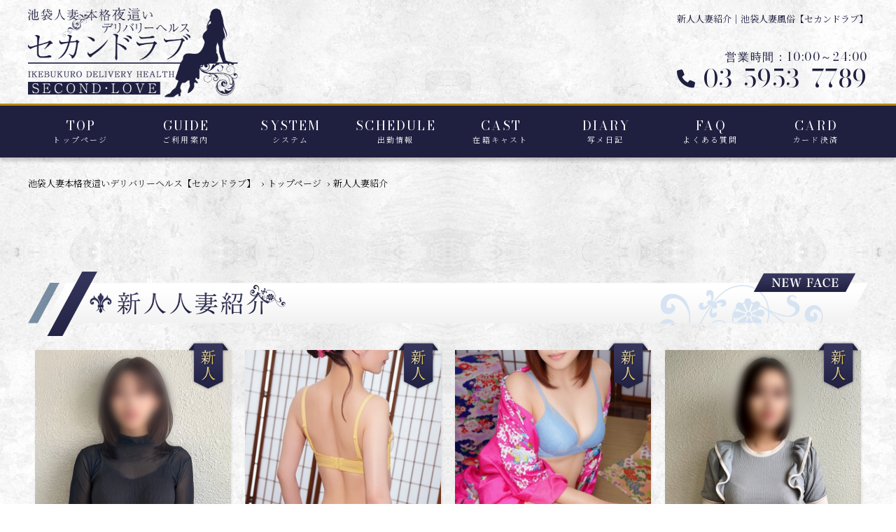

--- FILE ---
content_type: text/html; charset=UTF-8
request_url: https://www.secondlove-1.com/newface.html
body_size: 3802
content:
<!DOCTYPE html>
<html lang="ja">
  <head>
    <!-- Google Tag Manager -->
<script>(function(w,d,s,l,i){w[l]=w[l]||[];w[l].push({'gtm.start':
new Date().getTime(),event:'gtm.js'});var f=d.getElementsByTagName(s)[0],
j=d.createElement(s),dl=l!='dataLayer'?'&l='+l:'';j.async=true;j.src=
'https://www.googletagmanager.com/gtm.js?id='+i+dl;f.parentNode.insertBefore(j,f);
})(window,document,'script','dataLayer','GTM-574LCW6');</script>
<!-- End Google Tag Manager -->
    <meta charset="UTF-8">
    <meta name="viewport" content="width=device-width, initial-scale=1, user-scalable=no" />
    <title>新人人妻紹介｜池袋人妻本格夜這いデリバリーヘルス【セカンドラブ】</title>
    <meta name="description" content="池袋人妻本格夜這いデリバリーヘルス「セカンドラブ」は本格的な夜這いプレイが格安で楽しめるシチュエーション特化型のイメクラデリヘルの新人人妻紹介ページです。ローター・ライト・ハケ・アイマスクなどが無料の優良店です。" />
    <meta name="keywords" content="池袋,デリヘル,人妻,セカンドラブ" />
    <link rel="canonical" href="https://www.secondlove-1.com/newface.html" />
    <link href="css/reset.css" rel="stylesheet" />
    <link href="css/style.css?20260127113526" rel="stylesheet" />
    <link href="css/swiper.min.css" rel="stylesheet" />
    <link rel=”icon” href=“/favicon.ico”>
    <link rel="apple-touch-icon" sizes="180x180" href="/apple-touch-icon.png" />
    <script src="js/jquery.min.js"></script>
  </head>

  <body>
    <!-- Google Tag Manager (noscript) -->
<noscript><iframe src="https://www.googletagmanager.com/ns.html?id=GTM-574LCW6"
height="0" width="0" style="display:none;visibility:hidden"></iframe></noscript>
<!-- End Google Tag Manager (noscript) -->
    <header class="header pc" id="header">
        <div class="__inner">
        <p class="logo">
            <a href="top.html"><img src="img/logo.png" alt="池袋人妻風俗【セカンドラブ】" /></a>
        </p>
        <div class="data">
            <h1>新人人妻紹介｜池袋人妻風俗【セカンドラブ】</h1>
            <p class="tel">
            営業時間：10:00～24:00
            <span><i class="fa-solid fa-phone"></i> 03-5953-7789</span>
            </p>
        </div>
        </div>
    </header>
        

    <nav class="nav pc">
      <ul>
        <li>
          <a href="top.html"><span>Top</span>トップページ</a>
        </li>
        <li>
          <a href="guide.html"><span>Guide</span>ご利用案内</a>
        </li>
        <li>
          <a href="system.html"><span>System</span>システム</a>
        </li>
        <li>
          <a href="https://fujoho.jp/index.php?p=shop_info&id=811&h=ON" target="_blank"><span>Schedule</span>出勤情報</a>
        </li>
        <li>
          <a href="girls.html"><span>Cast</span>在籍キャスト</a>
        </li>
        <li>
          <a href="https://fujoho.jp/index.php?p=shop_girl_blog_list&id=811&h=ON" target="_blank"><span>Diary</span>写メ日記</a>
        </li>
        <li>
          <a href="system.html#faq"><span>FAQ</span>よくある質問</a>
        </li>
        <li>
          <a href="https://securepay.bookcat-kessai.com/L/SXD73C/" target="_blank"><span>Card</span>カード決済</a>
        </li>
      </ul>
    </nav>
    <div id="globalMenu">
      <nav class="nav_sp">
      <p class="nav_logo">
        <a href="top.html"><img src="img/nav_logo.png" alt="池袋人妻本格夜這いデリバリーヘルス【セカンドラブ】" /></a>
      </p>
      <div class="nav_open"><span>営業時間</span>10:00～24:00</div>
        <div class="nav_tel">
          <a href="tel:03-5953-7789"><i class="fa-solid fa-phone"></i>お電話</a>
        </div>
        <button id="js-hamburger" type="button" class="hamburger" aria-controls="navigation" aria-expanded="false" aria-label="">
          <span class="hamburger__line"></span>
          <span class="hamburger__text"></span>
        </button>
        <div class="nav_area js-nav-area" id="navigation">
          <h2>Menu <span>メニュー項目</span></h2>
          <p class="line"><img src="img/nav_line.png" alt="罫線" /></p>
          <ul>
            <li><a href="top.html">トップページ</a></li>
            <li><a href="guide.html">ご利用案内</a></li>
            <li><a href="system.html">システム</a></li>
            <li><a href="https://fujoho.jp/index.php?p=shop_info&id=811&h=ON" target="_blank">出勤情報</a></li>
            <li><a href="girls.html">在籍キャスト</a></li>
            <li><a href="https://fujoho.jp/index.php?p=shop_girl_blog_list&id=811&h=ON" target="_blank">写メ日記</a></li>
            <li><a href="system.html#faq">よくある質問</a></li>
            <li><a href="https://securepay.bookcat-kessai.com/L/SXD73C/" target="_blank">カード決済</a></li>
            <li><a href="https://fujoho.jp/index.php?p=shop_repo_list&id=811&h=ON" target="_blank">口コミ</a></li>
            <li><a href="questionnaire.html">アンケート</a></li>
            <li><a href="line.html">アプリ会員</a></li>
            <li><a href="https://fujoho.jp/index.php?p=recruit&id=811">女性求人</a></li>
          </ul>
          <p class="logo_nav">
            <a href="top.html"><img src="img/nav_logo.png" alt="池袋人妻本格夜這いデリバリーヘルス【セカンドラブ】" /></a>
          </p>
          <p class="open">
            営業時間：10:00～24:00
            <a href="tel:03-5953-7789">03-5953-7789</a>
          </p>
        </div>
      </nav>
    </div>
    <ol class="breadcrumb" itemscope itemtype="http://schema.org/BreadcrumbList">
      <li itemprop="itemListElement" itemscope itemtype="http://schema.org/ListItem">
        <a itemprop="item" href="https://www.secondlove-1.com/"><span itemprop="name"><span class="pc">池袋人妻本格夜這いデリバリーヘルス【セカンドラブ】</span><span class="sp">池袋人妻夜這い【セカンドラブ】</span></span></a>
        <meta itemprop="position" content="1" />
      </li>
      <li itemprop="itemListElement" itemscope itemtype="http://schema.org/ListItem">
        <span itemprop="name"><a href="top.html">トップページ</a></span>
        <meta itemprop="position" content="2" />
      </li>
      <li itemprop="itemListElement" itemscope itemtype="http://schema.org/ListItem">
        <span itemprop="name">新人人妻紹介</span>
        <meta itemprop="position" content="3" />
      </li>
    </ol>
    <div id="wrapper">
      <main>
        <article class="cast">
          <h2><img src="img/tit_newface.png" alt="新人人妻紹介" /></h2>

          <ul id="animationList">
                        <li data-groups='["shop_1"]' data-age="30" data-age2="30" data-hei="152" data-hei2="152" data-bus="88" data-hip="88">
              <figure>
                <p class="new"><img src="img/icon_new.png" alt="新人" /></p>
                <div class="__frame">
                                    <p class="photo">
                    <a href="https://fujoho.jp/index.php?p=shop_girl_list&id=811"><img src="./data/girl/1231_6.jpg?1769481326" alt="" /></a>
                  </p>
                  <p class="rank"></p>
                </div>
                <div class="__data">
                  <div class="type">
                    <img src="img/icon_06.png" alt="">                    <img src="img/icon_05.png" alt="">                                                                                                  </div>
                  <p class="text">巨乳の元マッサージ師 &nbsp;</p>
                  <p class="name">ゆうか <span class="age">(30)</span></p>
                  <p class="size">T152cm B88(F) W58 H88</p>
                  <p class="time"><i class="fa-solid fa-calendar-days"></i> 01/22 入店</p>
                </div>
              </figure>
            </li>
                        <li data-groups='["shop_1"]' data-age="40" data-age2="40" data-hei="151" data-hei2="151" data-bus="83" data-hip="80">
              <figure>
                <p class="new"><img src="img/icon_new.png" alt="新人" /></p>
                <div class="__frame">
                                    <p class="photo">
                    <a href="https://fujoho.jp/index.php?p=shop_girl_list&id=811"><img src="./data/girl/1230_6.jpg?1769481326" alt="" /></a>
                  </p>
                  <p class="rank"></p>
                </div>
                <div class="__data">
                  <div class="type">
                    <img src="img/icon_06.png" alt="">                    <img src="img/icon_05.png" alt="">                                                                                                  </div>
                  <p class="text">生粋のドM奥様 &nbsp;</p>
                  <p class="name">ちとせ <span class="age">(40)</span></p>
                  <p class="size">T151cm B83(D) W58 H80</p>
                  <p class="time"><i class="fa-solid fa-calendar-days"></i> 12/21 入店</p>
                </div>
              </figure>
            </li>
                        <li data-groups='["shop_1"]' data-age="33" data-age2="33" data-hei="158" data-hei2="158" data-bus="84" data-hip="88">
              <figure>
                <p class="new"><img src="img/icon_new.png" alt="新人" /></p>
                <div class="__frame">
                                    <p class="photo">
                    <a href="https://fujoho.jp/index.php?p=shop_girl_list&id=811"><img src="./data/girl/1228_6.jpg?1769481326" alt="" /></a>
                  </p>
                  <p class="rank"></p>
                </div>
                <div class="__data">
                  <div class="type">
                    <img src="img/icon_06.png" alt="">                    <img src="img/icon_05.png" alt="">                                                                                                  </div>
                  <p class="text">おっとり清楚の美人奥様 &nbsp;</p>
                  <p class="name">いずみ <span class="age">(33)</span></p>
                  <p class="size">T158cm B84(C) W58 H88</p>
                  <p class="time"><i class="fa-solid fa-calendar-days"></i> 12/04 入店</p>
                </div>
              </figure>
            </li>
                        <li data-groups='["shop_1"]' data-age="35" data-age2="35" data-hei="156" data-hei2="156" data-bus="89" data-hip="89">
              <figure>
                <p class="new"><img src="img/icon_new.png" alt="新人" /></p>
                <div class="__frame">
                                    <p class="photo">
                    <a href="https://fujoho.jp/index.php?p=shop_girl_list&id=811"><img src="./data/girl/1226_6.jpg?1769481326" alt="" /></a>
                  </p>
                  <p class="rank"></p>
                </div>
                <div class="__data">
                  <div class="type">
                    <img src="img/icon_06.png" alt="">                    <img src="img/icon_05.png" alt="">                                                                                                  </div>
                  <p class="text">巨乳の元看護師 &nbsp;</p>
                  <p class="name">いちか <span class="age">(35)</span></p>
                  <p class="size">T156cm B89(F) W59 H89</p>
                  <p class="time"><i class="fa-solid fa-calendar-days"></i> 11/29 入店</p>
                </div>
              </figure>
            </li>
                        <li data-groups='["shop_1"]' data-age="36" data-age2="36" data-hei="159" data-hei2="159" data-bus="91" data-hip="90">
              <figure>
                <p class="new"><img src="img/icon_new.png" alt="新人" /></p>
                <div class="__frame">
                                    <p class="photo">
                    <a href="https://fujoho.jp/index.php?p=shop_girl_list&id=811"><img src="./data/girl/1225_6.jpg?1769481326" alt="" /></a>
                  </p>
                  <p class="rank"></p>
                </div>
                <div class="__data">
                  <div class="type">
                    <img src="img/icon_06.png" alt="">                    <img src="img/icon_05.png" alt="">                                                                                                  </div>
                  <p class="text">業界未経験・巨乳 &nbsp;</p>
                  <p class="name">みほ <span class="age">(36)</span></p>
                  <p class="size">T159cm B91(G) W60 H90</p>
                  <p class="time"><i class="fa-solid fa-calendar-days"></i> 11/18 入店</p>
                </div>
              </figure>
            </li>
                        <li data-groups='["shop_1"]' data-age="42" data-age2="42" data-hei="158" data-hei2="158" data-bus="87" data-hip="88">
              <figure>
                <p class="new"><img src="img/icon_new.png" alt="新人" /></p>
                <div class="__frame">
                                    <p class="photo">
                    <a href="https://fujoho.jp/index.php?p=shop_girl_list&id=811"><img src="./data/girl/1224_6.jpg?1769481326" alt="" /></a>
                  </p>
                  <p class="rank"></p>
                </div>
                <div class="__data">
                  <div class="type">
                    <img src="img/icon_06.png" alt="">                    <img src="img/icon_05.png" alt="">                                                                                                  </div>
                  <p class="text">業界未経験・おっとりした熟女 &nbsp;</p>
                  <p class="name">えり <span class="age">(42)</span></p>
                  <p class="size">T158cm B87(E) W58 H88</p>
                  <p class="time"><i class="fa-solid fa-calendar-days"></i> 11/15 入店</p>
                </div>
              </figure>
            </li>
                        <li data-groups='["shop_1"]' data-age="29" data-age2="29" data-hei="155" data-hei2="155" data-bus="87" data-hip="89">
              <figure>
                <p class="new"><img src="img/icon_new.png" alt="新人" /></p>
                <div class="__frame">
                                    <p class="photo">
                    <a href="https://fujoho.jp/index.php?p=shop_girl_list&id=811"><img src="./data/girl/1223_6.jpg?1769481326" alt="" /></a>
                  </p>
                  <p class="rank"></p>
                </div>
                <div class="__data">
                  <div class="type">
                    <img src="img/icon_06.png" alt="">                    <img src="img/icon_05.png" alt="">                                                                                                  </div>
                  <p class="text">業界未経験・黒髪・清楚 &nbsp;</p>
                  <p class="name">なぎさ <span class="age">(29)</span></p>
                  <p class="size">T155cm B87(D) W59 H89</p>
                  <p class="time"><i class="fa-solid fa-calendar-days"></i> 11/14 入店</p>
                </div>
              </figure>
            </li>
                        <li data-groups='["shop_1"]' data-age="39" data-age2="39" data-hei="156" data-hei2="156" data-bus="85" data-hip="86">
              <figure>
                <p class="new"><img src="img/icon_new.png" alt="新人" /></p>
                <div class="__frame">
                                    <p class="photo">
                    <a href="https://fujoho.jp/index.php?p=shop_girl_list&id=811"><img src="./data/girl/1221_6.jpg?1769481326" alt="" /></a>
                  </p>
                  <p class="rank"></p>
                </div>
                <div class="__data">
                  <div class="type">
                    <img src="img/icon_06.png" alt="">                    <img src="img/icon_05.png" alt="">                                                                                                  </div>
                  <p class="text">業界未経験・ドM &nbsp;</p>
                  <p class="name">ゆき <span class="age">(39)</span></p>
                  <p class="size">T156cm B85(D) W58 H86</p>
                  <p class="time"><i class="fa-solid fa-calendar-days"></i> 10/29 入店</p>
                </div>
              </figure>
            </li>
                        <li data-groups='["shop_1"]' data-age="35" data-age2="35" data-hei="160" data-hei2="160" data-bus="86" data-hip="88">
              <figure>
                <p class="new"><img src="img/icon_new.png" alt="新人" /></p>
                <div class="__frame">
                                    <p class="photo">
                    <a href="https://fujoho.jp/index.php?p=shop_girl_list&id=811"><img src="./data/girl/1220_6.jpg?1769481326" alt="" /></a>
                  </p>
                  <p class="rank"></p>
                </div>
                <div class="__data">
                  <div class="type">
                    <img src="img/icon_06.png" alt="">                    <img src="img/icon_05.png" alt="">                                                                                                  </div>
                  <p class="text">業界未経験・スタイル抜群 &nbsp;</p>
                  <p class="name">あや <span class="age">(35)</span></p>
                  <p class="size">T160cm B86(E) W58 H88</p>
                  <p class="time"><i class="fa-solid fa-calendar-days"></i> 10/25 入店</p>
                </div>
              </figure>
            </li>
                        <li data-groups='["shop_1"]' data-age="31" data-age2="31" data-hei="154" data-hei2="154" data-bus="84" data-hip="87">
              <figure>
                <p class="new"><img src="img/icon_new.png" alt="新人" /></p>
                <div class="__frame">
                                    <p class="photo">
                    <a href="https://fujoho.jp/index.php?p=shop_girl_list&id=811"><img src="./data/girl/1219_6.jpg?1769481326" alt="" /></a>
                  </p>
                  <p class="rank"></p>
                </div>
                <div class="__data">
                  <div class="type">
                    <img src="img/icon_06.png" alt="">                    <img src="img/icon_05.png" alt="">                                                                                                  </div>
                  <p class="text">業界未経験・黒髪色白 &nbsp;</p>
                  <p class="name">ようこ <span class="age">(31)</span></p>
                  <p class="size">T154cm B84(C) W59 H87</p>
                  <p class="time"><i class="fa-solid fa-calendar-days"></i> 10/22 入店</p>
                </div>
              </figure>
            </li>
                        <li data-groups='["shop_1"]' data-age="35" data-age2="35" data-hei="150" data-hei2="150" data-bus="84" data-hip="86">
              <figure>
                <p class="new"><img src="img/icon_new.png" alt="新人" /></p>
                <div class="__frame">
                                    <p class="photo">
                    <a href="https://fujoho.jp/index.php?p=shop_girl_list&id=811"><img src="./data/girl/1218_6.jpg?1769481326" alt="" /></a>
                  </p>
                  <p class="rank"></p>
                </div>
                <div class="__data">
                  <div class="type">
                    <img src="img/icon_06.png" alt="">                    <img src="img/icon_05.png" alt="">                                                                                                  </div>
                  <p class="text">業界未経験・スタイル抜群S級奥様 &nbsp;</p>
                  <p class="name">みそら <span class="age">(35)</span></p>
                  <p class="size">T150cm B84(C) W58 H86</p>
                  <p class="time"><i class="fa-solid fa-calendar-days"></i> 10/21 入店</p>
                </div>
              </figure>
            </li>
                        <li data-groups='["shop_1"]' data-age="32" data-age2="32" data-hei="164" data-hei2="164" data-bus="87" data-hip="88">
              <figure>
                <p class="new"><img src="img/icon_new.png" alt="新人" /></p>
                <div class="__frame">
                                    <p class="photo">
                    <a href="https://fujoho.jp/index.php?p=shop_girl_list&id=811"><img src="./data/girl/1215_6.jpg?1769481326" alt="" /></a>
                  </p>
                  <p class="rank"></p>
                </div>
                <div class="__data">
                  <div class="type">
                    <img src="img/icon_06.png" alt="">                                                                                                                      </div>
                  <p class="text">素人系熟女・敏感巨乳 &nbsp;</p>
                  <p class="name">あゆみ <span class="age">(32)</span></p>
                  <p class="size">T164cm B87(D) W59 H88</p>
                  <p class="time"><i class="fa-solid fa-calendar-days"></i> 10/10 入店</p>
                </div>
              </figure>
            </li>
                        <li data-groups='["shop_1"]' data-age="31" data-age2="31" data-hei="150" data-hei2="150" data-bus="87" data-hip="88">
              <figure>
                <p class="new"><img src="img/icon_new.png" alt="新人" /></p>
                <div class="__frame">
                                    <p class="photo">
                    <a href="https://fujoho.jp/index.php?p=shop_girl_list&id=811"><img src="./data/girl/1213_6.jpg?1769481326" alt="" /></a>
                  </p>
                  <p class="rank"></p>
                </div>
                <div class="__data">
                  <div class="type">
                    <img src="img/icon_06.png" alt="">                    <img src="img/icon_05.png" alt="">                                                                                                  </div>
                  <p class="text">業界未経験・小柄・黒髪 &nbsp;</p>
                  <p class="name">さとみ <span class="age">(31)</span></p>
                  <p class="size">T150cm B87(D) W58 H88</p>
                  <p class="time"><i class="fa-solid fa-calendar-days"></i> 09/22 入店</p>
                </div>
              </figure>
            </li>
                        <li data-groups='["shop_1"]' data-age="42" data-age2="42" data-hei="153" data-hei2="153" data-bus="89" data-hip="87">
              <figure>
                <p class="new"><img src="img/icon_new.png" alt="新人" /></p>
                <div class="__frame">
                                    <p class="photo">
                    <a href="https://fujoho.jp/index.php?p=shop_girl_list&id=811"><img src="./data/girl/1210_6.jpg?1769481326" alt="" /></a>
                  </p>
                  <p class="rank"></p>
                </div>
                <div class="__data">
                  <div class="type">
                    <img src="img/icon_06.png" alt="">                    <img src="img/icon_08.png" alt="">                    <img src="img/icon_09.png" alt="">                    <img src="img/icon_05.png" alt="">                                                          </div>
                  <p class="text">業界未経験・小柄・Ｆカップ &nbsp;</p>
                  <p class="name">くみ <span class="age">(42)</span></p>
                  <p class="size">T153cm B89(F) W58 H87</p>
                  <p class="time"><i class="fa-solid fa-calendar-days"></i> 09/19 入店</p>
                </div>
              </figure>
            </li>
                        <li data-groups='["shop_1"]' data-age="27" data-age2="27" data-hei="154" data-hei2="154" data-bus="86" data-hip="88">
              <figure>
                <p class="new"><img src="img/icon_new.png" alt="新人" /></p>
                <div class="__frame">
                                    <p class="photo">
                    <a href="https://fujoho.jp/index.php?p=shop_girl_list&id=811"><img src="./data/girl/1208_6.jpg?1769481326" alt="" /></a>
                  </p>
                  <p class="rank"></p>
                </div>
                <div class="__data">
                  <div class="type">
                    <img src="img/icon_06.png" alt="">                    <img src="img/icon_05.png" alt="">                                                                                                  </div>
                  <p class="text">業界未経験・素人・小柄 &nbsp;</p>
                  <p class="name">えいこ <span class="age">(27)</span></p>
                  <p class="size">T154cm B86(D) W59 H88</p>
                  <p class="time"><i class="fa-solid fa-calendar-days"></i> 09/03 入店</p>
                </div>
              </figure>
            </li>
                        <li data-groups='["shop_1"]' data-age="33" data-age2="33" data-hei="163" data-hei2="163" data-bus="87" data-hip="88">
              <figure>
                <p class="new"><img src="img/icon_new.png" alt="新人" /></p>
                <div class="__frame">
                                    <p class="photo">
                    <a href="https://fujoho.jp/index.php?p=shop_girl_list&id=811"><img src="./data/girl/1207_6.jpg?1769481326" alt="" /></a>
                  </p>
                  <p class="rank"></p>
                </div>
                <div class="__data">
                  <div class="type">
                    <img src="img/icon_06.png" alt="">                    <img src="img/icon_05.png" alt="">                                                                                                  </div>
                  <p class="text">業界未経験・ドM・巨乳 &nbsp;</p>
                  <p class="name">めぐみ <span class="age">(33)</span></p>
                  <p class="size">T163cm B87(F) W59 H88</p>
                  <p class="time"><i class="fa-solid fa-calendar-days"></i> 09/01 入店</p>
                </div>
              </figure>
            </li>
                        <li data-groups='["shop_1"]' data-age="36" data-age2="36" data-hei="165" data-hei2="165" data-bus="89" data-hip="88">
              <figure>
                <p class="new"><img src="img/icon_new.png" alt="新人" /></p>
                <div class="__frame">
                                    <p class="photo">
                    <a href="https://fujoho.jp/index.php?p=shop_girl_list&id=811"><img src="./data/girl/1206_6.jpg?1769481326" alt="" /></a>
                  </p>
                  <p class="rank"></p>
                </div>
                <div class="__data">
                  <div class="type">
                    <img src="img/icon_06.png" alt="">                    <img src="img/icon_05.png" alt="">                                                                                                  </div>
                  <p class="text">業界未経験・おっとり癒し系奥様 &nbsp;</p>
                  <p class="name">みや <span class="age">(36)</span></p>
                  <p class="size">T165cm B89(E) W59 H88</p>
                  <p class="time"><i class="fa-solid fa-calendar-days"></i> 08/28 入店</p>
                </div>
              </figure>
            </li>
                        <li data-groups='["shop_1"]' data-age="30" data-age2="30" data-hei="160" data-hei2="160" data-bus="88" data-hip="88">
              <figure>
                <p class="new"><img src="img/icon_new.png" alt="新人" /></p>
                <div class="__frame">
                                    <p class="photo">
                    <a href="https://fujoho.jp/index.php?p=shop_girl_list&id=811"><img src="./data/girl/1201_6.jpg?1769481326" alt="" /></a>
                  </p>
                  <p class="rank"></p>
                </div>
                <div class="__data">
                  <div class="type">
                    <img src="img/icon_06.png" alt="">                    <img src="img/icon_05.png" alt="">                                                                                                  </div>
                  <p class="text">業界未経験！色白巨乳の奥様 &nbsp;</p>
                  <p class="name">あいか <span class="age">(30)</span></p>
                  <p class="size">T160cm B88(F) W59 H88</p>
                  <p class="time"><i class="fa-solid fa-calendar-days"></i> 07/03 入店</p>
                </div>
              </figure>
            </li>
                        <li data-groups='["shop_1"]' data-age="36" data-age2="36" data-hei="158" data-hei2="158" data-bus="86" data-hip="88">
              <figure>
                <p class="new"><img src="img/icon_new.png" alt="新人" /></p>
                <div class="__frame">
                                    <p class="photo">
                    <a href="https://fujoho.jp/index.php?p=shop_girl_list&id=811"><img src="./data/girl/1194_6.jpg?1769481326" alt="" /></a>
                  </p>
                  <p class="rank"></p>
                </div>
                <div class="__data">
                  <div class="type">
                    <img src="img/icon_06.png" alt="">                    <img src="img/icon_05.png" alt="">                                                                                                  </div>
                  <p class="text">業界未経験・現役看護師 &nbsp;</p>
                  <p class="name">さゆり <span class="age">(36)</span></p>
                  <p class="size">T158cm B86(C) W58 H88</p>
                  <p class="time"><i class="fa-solid fa-calendar-days"></i> 06/17 入店</p>
                </div>
              </figure>
            </li>
                      </ul>
        </article>
      </main>
    </div>
            <footer>
      <p class="textlink pc">
        <a href="top.html">トップページ</a>｜ <a href="guide.html">ご利用案内</a>｜ <a href="system.html">システム</a>｜ <a href="https://fujoho.jp/index.php?p=shop_info&id=811&h=ON" target="_blank">出勤情報</a>｜ <a href="girls.html">在籍キャスト</a>｜ <a href="nhttps://fujoho.jp/index.php?p=shop_girl_blog_list&id=811&h=ON" target="_blank">写メ日記</a>｜ <a href="ranking.html">ランキング</a>｜ <a href="event.html">イベント情報</a>｜
        <a href="https://securepay.bookcat-kessai.com/L/SXD73C/" target="_blank">カード決済</a>｜ <a href="questionnaire.html">アンケート</a>｜ <a href="https://fujoho.jp/index.php?p=shop_repo_list&id=811&h=ON" target="_blank">口コミ</a>｜ <a href="line.html">アプリ会員</a>｜ <a href="blog.html">ブログ</a>｜ <a href="recruitblog.html">女性用</a>｜ <a href="https://fujoho.jp/index.php?p=recruit&id=811">女性求人</a>
      </p>
      <p class="text">
        このサイトで使用している全てのデータ、画像の著作は「セカンドラブ」に帰属し、複製・転載は固くお断り致します。<br />
        当店は新風営法届出済優良店につき、本番行為を含む全ての違法行為を固く禁止致します。
      </p>
      <small>&copy; 池袋人妻本格夜這いデリバリーヘルスセカンドラブ</small>
    </footer>
    <script>
      var headerHeight = $("#header").outerHeight(true);
      $(window).scroll(function () {
        var scroll = $(window).scrollTop();
        if (scroll >= headerHeight) {
          $("#globalMenu").addClass("fixed");
        } else {
          $("#globalMenu").removeClass("fixed");
        }
      });
    </script>
    <script src="js/nav.js"></script>
  </body>
</html>


--- FILE ---
content_type: text/css
request_url: https://www.secondlove-1.com/css/reset.css
body_size: 115
content:
*,
*::before,
*::after {
  box-sizing: border-box;
}

ul,
ol,
li {
  margin: 0;
  padding: 0;
  list-style: none;
}

body,
h1,
h2,
h3,
h4,
p,
a,
/*ul[class],*/
/*ol[class],*/
figure,
blockquote,
dl,
dd {
  margin: 0;
  padding: 0;
}

body {
  min-height: 100vh;
  scroll-behavior: smooth;
  text-rendering: optimizeSpeed;
  line-height: 1;
}

ul[class],
ol[class] {
  list-style: none;
}


img {
  display: block;
}

input,
button,
textarea,
select {
  margin: 0;
  padding: 0;
}

button {
  border: none;
  outline: none;
  background: transparent;
}

@media (prefers-reduced-motion: reduce) {
  * {
    animation-duration: 0.01ms !important;
    animation-iteration-count: 1 !important;
    transition-duration: 0.01ms !important;
    scroll-behavior: auto !important;
  }
}


--- FILE ---
content_type: text/css
request_url: https://www.secondlove-1.com/css/style.css?20260127113526
body_size: 18995
content:
@charset "UTF-8";
@import url("https://fonts.googleapis.com/css2?family=Noto+Serif+JP:wght@200..900&display=swap");
@import url("https://fonts.googleapis.com/css2?family=M+PLUS+1:wght@100..900&display=swap");
@import url("https://fonts.googleapis.com/css2?family=Bodoni+Moda:ital,opsz,wght@0,6..96,400..900;1,6..96,400..900&display=swap");
@import url("https://fonts.googleapis.com/css2?family=Great+Vibes&display=swap");
@import url("all.css");
/*===============================

共通

================================*/
@media screen and (max-width: 820px) {
  .pc {
    display: none;
  }
}
@media screen and (min-width: 821px) {
  .sp {
    display: none;
  }
}
.btn {
  display: block;
  width: 250px;
  margin: auto;
  margin-top: 25px;
  -webkit-transition: all 0.3s;
  transition: all 0.3s;
}
@media screen and (max-width: 767px) {
  .btn {
    margin-top: 15px;
  }
}

.btn:hover {
  transform: scale(1.1, 1.1);
}

.btn_type {
  width: 630px;
  margin: auto;
}
@media screen and (max-width: 767px) {
  .btn_type {
    width: 95%;
  }
}
.btn_type dl {
  display: flex;
  margin: 30px 0 0;
}
@media screen and (max-width: 767px) {
  .btn_type dl {
    margin: 10px 0 0;
  }
}
.btn_type dt {
  width: 33.3333333333%;
  font-family: "Noto Sans JP", sans-serif;
  text-align: center;
  font-weight: 700;
}
.btn_type label {
  display: block;
  width: 200px;
  background: #7f93a8;
  color: white;
  padding: 10px;
  margin: auto;
  box-sizing: border-box;
  text-align: center;
  text-decoration: none;
  border-radius: 30px;
  cursor: pointer;
}
@media screen and (max-width: 767px) {
  .btn_type label {
    width: auto;
    margin: 2px;
  }
}
.btn_type input:checked + label {
  background: #1f1f40;
  color: #fff;
}
.btn_type input {
  display: none;
}

.sort-choice {
  display: flex;
  justify-content: center;
  margin: 30px 0 40px;
  overflow: hidden;
  font-family: "Noto Sans JP", sans-serif;
  font-weight: 700;
}
@media screen and (max-width: 767px) {
  .sort-choice {
    margin: 10px 0 20px;
    padding: 0 10px;
  }
}
.sort-choice input {
  position: absolute !important;
  clip: rect(0, 0, 0, 0);
  height: 1px;
  width: 1px;
  border: 0;
  overflow: hidden;
}
.sort-choice label {
  background-color: #f0f0f0;
  color: #1f1f40;
  text-align: center;
  font-size: 17px;
  line-height: 1;
  padding: 9px 18px;
  margin-right: -1px;
  border: 1px solid #1f1f40;
  transition: all 0.2s ease-in;
}
.sort-choice input:checked + label {
  background-color: #36365d;
  color: white;
}
.sort-choice:hover {
  cursor: pointer;
}
.sort-choice label:first-of-type {
  border-radius: 5px 0 0 5px;
}
.sort-choice label:last-of-type {
  border-radius: 0 5px 5px 0;
}

/*
調整
================================*/
.adjustment {
  margin: 70px 0 0;
}

.shadow_w {
  text-shadow: 2px 2px 1px #fff, -2px 2px 1px #fff, 2px -2px 1px #fff, -2px -2px 1px #fff;
}

.white {
  filter: invert(88%) sepia(61%) saturate(0%) hue-rotate(229deg) brightness(107%) contrast(101%);
}

.fade_wrap {
  position: relative;
  margin: 0 auto;
}

.fademovie {
  position: absolute;
  top: 0;
  left: 0;
  width: 100%;
}

.fade_text_01 {
  position: absolute;
  top: 0;
  left: 0;
  width: 100%;
}

.fade_text_02 {
  position: absolute;
  top: 25px;
  left: 0;
  width: 100%;
}

.fade_text_inner {
  position: absolute;
  top: 0;
  left: 0;
  width: 100%;
  height: 100%;
  background-color: #fff;
  z-index: 1;
}

.fade_click_inner {
  position: absolute;
  bottom: -1px;
  left: -1px;
  width: 103%;
  height: 103%;
  border-radius: 50%;
  background-color: #fff;
  z-index: 1;
}

.fade_image {
  position: absolute;
  top: 3.5%;
  bottom: 0;
  left: 0;
  right: 0;
  margin: auto;
  width: 92%;
  height: 92%;
  z-index: 1;
  object-fit: cover;
}

.fade_movie {
  position: absolute;
  top: 0;
  left: 0;
  width: 100%;
  height: 100%;
}

.fade_click {
  position: absolute;
  bottom: 0;
  left: 0;
  width: 100px;
  height: 100px;
}

.swiper-slide-active .fade_text_01 {
  animation: slideFromText 1s ease 0s 1 normal;
}

.swiper-slide-active .fade_text_02 {
  animation: slideFromText 1s ease 0s 1 normal;
}

.swiper-slide-active .fade_text_inner {
  animation: slideFromWhite 1.5s ease 0s 1 normal;
  animation-fill-mode: forwards;
}

.swiper-slide-active .fade_image {
  animation: slideFromWhite 1.5s ease 0s 1 normal;
  animation-fill-mode: forwards;
}

.swiper-slide-active .fade_movie {
  animation: slideFromRightMovie 555.5s ease 0s 1 normal;
}

.swiper-slide-active .fade_click {
  animation: slideFromClick 1.5s ease 0s 1 normal;
  animation-fill-mode: forwards;
}

.swiper-slide-active .fade_click_inner {
  animation: slideFromWhite 1.5s ease 0s 1 normal;
  animation-fill-mode: forwards;
}

@keyframes slideFromText {
  0%, 25% {
    transform: translateY(5px);
    opacity: 0;
  }
  100% {
    transform: translateY(0px);
    opacity: 1;
  }
}
@keyframes slideFromClick {
  0%, 25% {
    transform: translateY(0px);
    opacity: 0;
  }
  100% {
    transform: translateY(0px);
    opacity: 1;
  }
}
@keyframes slideFromWhite {
  0%, 25% {
    transform: translateX(0px);
    opacity: 1;
  }
  100% {
    transform: translateX(0px);
    opacity: 0;
  }
}
.main_pc_01 {
  animation-delay: 0.5s;
}

.main_pc_02 {
  animation-delay: 1s;
}

.main_pc_03 {
  animation-delay: 1.5s;
}

.main_pc_04 {
  animation-delay: 2s;
}

.main_pc_05 {
  animation-delay: 2.5s;
}

.main_pc_06 {
  animation-delay: 3s;
}

.main_pc_07 {
  animation-delay: 3.5s;
}

.main_pc_08 {
  animation-delay: 4.5s;
}

.fadeUp {
  animation-name: fadeUpAnime;
  animation-duration: 1.5s;
  animation-fill-mode: forwards;
  opacity: 0;
}

@keyframes fadeUpAnime {
  from {
    opacity: 0;
    transform: translateY(5px);
  }
  to {
    opacity: 1;
    transform: translateY(0);
  }
}
.fadeStay {
  animation-name: fadeStayAnime;
  animation-duration: 1.5s;
  animation-fill-mode: forwards;
  opacity: 0;
}

@keyframes fadeStayAnime {
  from {
    opacity: 0;
    transform: translateY(0);
  }
  to {
    opacity: 1;
    transform: translateY(0);
  }
}
@keyframes mainFrom01 {
  0%, 25% {
    transform: translateY(5px);
    opacity: 0;
  }
  100% {
    transform: translateY(0px);
    opacity: 1;
  }
}
@keyframes mainFrom02 {
  0%, 25% {
    transform: translateY(0px);
    opacity: 0;
  }
  100% {
    transform: translateY(0px);
    opacity: 1;
  }
}
/*
オン・オフ
================================*/
.button_more {
  display: flex;
  align-items: center;
  justify-content: center;
  line-height: 1;
  text-decoration: none;
  color: #7335ff;
  font-size: 18px;
  border-radius: 30px;
  width: 320px;
  height: 60px;
  margin: auto;
  font-weight: bold;
  border: 1px solid #7335ff;
  position: relative;
  transition: 0.3s;
  background-color: #ffffff;
}

.button_more::before {
  content: "CLICK!!";
  display: block;
  font-size: 1.4rem;
  background-color: #7335ff;
  color: #fff;
  border-radius: 3px;
  padding: 5px 10px 7px;
  position: absolute;
  top: 0;
  left: 10px;
  transform: translate(-5px, -30%);
  transition: 0.3s;
}

.button_more:hover::before {
  transform: translate(-5px, -50%);
}

.button_pickup {
  display: flex;
  margin: 20px 0 0;
  align-items: center;
  justify-content: center;
  line-height: 1;
  text-decoration: none;
  color: #ffffff;
  font-size: 2rem;
  font-weight: bold;
  border-radius: 5px;
  width: 320px;
  height: 60px;
  position: relative;
  transition: 0.3s;
  background-color: #7335ff;
}
@media screen and (max-width: 768px) {
  .button_pickup {
    width: 100%;
    height: 50px;
    margin: 0;
    font-size: 1.4rem;
  }
}

.button_pickup::before,
.button_pickup::after {
  content: "";
  display: block;
  position: absolute;
  top: 50%;
  right: 15px;
  transform-origin: 100% 50%;
  height: 2px;
  width: 12px;
  background-color: #fff;
  border-radius: 2px;
  will-change: transform;
  transition: 0.3s;
}
@media screen and (max-width: 768px) {
  .button_pickup::before,
.button_pickup::after {
    right: 5px;
  }
}

.button_pickup::before {
  transform: translateY(-50%) rotate(30deg);
}

.button_pickup::after {
  transform: translateY(-50%) rotate(-30deg);
}

.button_pickup:hover::before {
  transform: translate(5px, -50%) rotate(30deg);
}

.button_pickup:hover::after {
  transform: translate(5px, -50%) rotate(-30deg);
}

.color01 {
  color: #ff3980;
}

.color02 {
  color: #ff7706;
}

.color03 {
  color: #44b9a4;
}

.color04 {
  color: #00d8ff;
}

.color05 {
  color: #b931ff;
}

.color06 {
  color: #b39003;
}

.color07 {
  color: #ff83a3;
}

.color08 {
  color: #86ddcd;
}

.bg_color01 {
  background-color: #ff8caa;
}

.bg_color02 {
  background-color: #31ecb6;
}

.bg_color03 {
  background-color: #fff100;
}

html {
  font-size: 62.5%;
  box-sizing: border-box;
  -webkit-text-size-adjust: 100%;
  word-break: normal;
  -moz-tab-size: 4;
  -webkit-tab-size: 4;
  tab-size: 4;
  scroll-behavior: smooth;
}

body {
  overflow-x: hidden;
  background: url("../img/bg.jpg") repeat fixed;
  background-size: 100%;
  color: black;
  font-family: "Noto Serif JP", serif;
  font-optical-sizing: auto;
  font-weight: 300;
  font-style: normal;
  font-size: 1.6rem;
}

img {
  max-width: 100%;
}

/*
補足
================================*/
.br_sp {
  display: none;
}
@media screen and (max-width: 767px) {
  .br_sp {
    display: block;
  }
}

.br_pc {
  display: block;
}
@media screen and (max-width: 767px) {
  .br_pc {
    display: none;
  }
}

.flex {
  display: flex;
}

.clearfix::after {
  content: "";
  display: block;
  clear: both;
}

#wrapper {
  width: 100%;
  overflow-x: hidden !important;
}

/*===============================

認証ページ

================================*/
.index {
  overflow: hidden;
  overflow-y: auto;
  height: 100vh;
  background: url("../img/index_bg2.jpg") no-repeat center center;
  background-size: cover;
  color: white;
  display: flex;
  align-items: center;
  justify-content: center;
  text-align: center;
}
@media screen and (max-width: 767px) {
  .index {
    background: url("../img/index_sp2.jpg") no-repeat center center;
    background-size: cover;
  }
}
.index .index__content {
  width: 100%;
}
@media screen and (max-width: 767px) {
  .index .index__content {
    padding: 0 20px;
  }
}
.index h1 {
  display: block;
  padding: 20px 0 0;
  font-size: 1.5rem;
  font-weight: 500;
  letter-spacing: 0.5em;
  text-indent: 0.5em;
}
@media screen and (max-width: 767px) {
  .index h1 {
    font-size: 1.3rem;
  }
}
.index h2 {
  padding: 50px 0;
  font-size: 1.4rem;
  line-height: 2;
  letter-spacing: 0.2em;
  text-indent: 0.2em;
  text-shadow: 0px 3px 5px rgba(0, 0, 0, 0.4);
}
@media screen and (max-width: 767px) {
  .index h2 {
    padding: 20px;
    font-size: 1.1rem;
    font-family: "Noto Sans JP", sans-serif;
    line-height: 1.4;
  }
}
.index .__logo {
  width: 600px;
  margin: auto;
  padding: 80px 0 20px;
  filter: drop-shadow(0px 0px 15px rgba(0, 0, 0, 0.4));
}
@media screen and (max-width: 767px) {
  .index .__logo {
    width: 80%;
    padding: 30px 0 20px;
    filter: drop-shadow(0px 0px 15px #000);
  }
}
.index .__open {
  width: 400px;
  margin: auto;
  padding: 20px 0;
  background-color: #1f1f40;
  border-radius: 100vh;
  letter-spacing: 0.2em;
  text-indent: 0.2em;
}
@media screen and (max-width: 767px) {
  .index .__open {
    width: 80%;
    padding: 10px 0;
    font-size: 1.4rem;
  }
}
.index .__open a {
  display: block;
  padding: 10px 0 0;
  color: white;
  font-size: 3rem;
  text-decoration: none;
}
@media screen and (max-width: 767px) {
  .index .__open a {
    padding: 5px 0 0;
    font-size: 2.5rem;
  }
}
.index .__enter {
  position: relative;
  width: 440px;
  height: 77px;
  margin: auto;
  filter: drop-shadow(0px 0px 15px rgba(0, 0, 0, 0.4));
}
@media screen and (max-width: 767px) {
  .index .__enter {
    width: 320px;
    height: 58px;
  }
}
.index .__enter .over_18 {
  position: absolute;
  top: 0;
  left: 0;
  width: 220px;
  height: 77px;
}
@media screen and (max-width: 767px) {
  .index .__enter .over_18 {
    width: 160px;
    height: 58px;
  }
}
.index .__enter .under_18 {
  position: absolute;
  top: 0;
  right: 0;
  width: 220px;
  height: 77px;
}
@media screen and (max-width: 767px) {
  .index .__enter .under_18 {
    width: 160px;
    height: 58px;
  }
}
.index .__text {
  width: 440px;
  margin: 20px auto;
  padding: 10px;
  background-color: white;
  color: black;
  font-size: 1.5rem;
  border-radius: 100vh;
}
@media screen and (max-width: 767px) {
  .index .__text {
    width: 320px;
    margin: 10px auto;
    padding: 10px;
    background-color: white;
    color: black;
    font-size: 1.2rem;
  }
}
.index .__banner {
  max-width: 468px;
  margin: auto;
  margin-top: 50px;
  font-family: "Noto Sans JP", sans-serif;
}
@media screen and (max-width: 767px) {
  .index .__banner {
    max-width: 80%;
  }
}

.index2 {
  overflow: hidden;
  overflow-y: auto;
  height: 100vh;
  background: url("../img/index_bg2.jpg") no-repeat center center;
  background-size: cover;
  color: white;
  text-align: center;
}
@media screen and (max-width: 767px) {
  .index2 {
    background: url("../img/index_sp2.jpg") no-repeat top center;
    background-size: 100%;
  }
}
.index2 h1 {
  display: block;
  padding: 20px 0 0;
  font-size: 1.5rem;
  font-weight: 500;
  letter-spacing: 0.5em;
  text-indent: 0.5em;
}
@media screen and (max-width: 767px) {
  .index2 h1 {
    font-size: 1.3rem;
  }
}
.index2 h2 {
  padding: 50px 0;
  font-size: 1.4rem;
  line-height: 2;
  letter-spacing: 0.2em;
  text-indent: 0.2em;
  text-shadow: 0px 3px 5px rgba(0, 0, 0, 0.4);
}
@media screen and (max-width: 767px) {
  .index2 h2 {
    padding: 20px;
    font-size: 1.1rem;
    font-family: "Noto Sans JP", sans-serif;
    line-height: 1.4;
  }
}
.index2 .__logo {
  width: 600px;
  margin: auto;
  padding: 80px 0 20px;
  filter: drop-shadow(0px 0px 15px rgba(0, 0, 0, 0.4));
}
@media screen and (max-width: 767px) {
  .index2 .__logo {
    width: 80%;
    padding: 30px 0 20px;
    filter: drop-shadow(0px 0px 15px #000);
  }
}
.index2 .__open {
  width: 400px;
  margin: auto;
  padding: 20px 0;
  background-color: #1f1f40;
  border-radius: 100vh;
  letter-spacing: 0.2em;
  text-indent: 0.2em;
}
@media screen and (max-width: 767px) {
  .index2 .__open {
    width: 80%;
    padding: 10px 0;
    font-size: 1.4rem;
  }
}
.index2 .__open a {
  display: block;
  padding: 10px 0 0;
  color: white;
  font-size: 3rem;
  text-decoration: none;
}
@media screen and (max-width: 767px) {
  .index2 .__open a {
    padding: 5px 0 0;
    font-size: 2.5rem;
  }
}
.index2 .__enter {
  position: relative;
  width: 700px;
  height: 77px;
  margin: auto;
  filter: drop-shadow(0px 0px 15px rgba(0, 0, 0, 0.4));
}
@media screen and (max-width: 767px) {
  .index2 .__enter {
    width: 98%;
    height: 50px;
  }
}
.index2 .__enter .over_18 {
  position: absolute;
  top: 0;
  left: 0;
  width: 220px;
  height: 77px;
}
@media screen and (max-width: 767px) {
  .index2 .__enter .over_18 {
    width: 35%;
    height: 50px;
  }
}
.index2 .__enter .under_18 {
  position: absolute;
  top: 0;
  right: 0;
  width: 220px;
  height: 77px;
}
@media screen and (max-width: 767px) {
  .index2 .__enter .under_18 {
    width: 35%;
    height: 50px;
  }
}
.index2 .__banner {
  max-width: 468px;
  margin: auto;
  margin-top: 50px;
  font-family: "Noto Sans JP", sans-serif;
}
@media screen and (max-width: 767px) {
  .index2 .__banner {
    max-width: 80%;
  }
}

.index_seo {
  width: 900px;
  margin: auto;
  margin-top: 50px;
  padding: 30px;
  border: 1px solid #232345;
  background: rgba(255, 255, 255, 0.5);
  font-family: "Noto Sans JP", sans-serif;
  font-size: 1.2rem;
  line-height: 2;
}
@media screen and (max-width: 767px) {
  .index_seo {
    width: 90%;
    margin-top: 25px;
    padding: 10px;
    background: rgba(255, 255, 255, 0);
    line-height: 1.5;
  }
}
.index_seo h4 {
  color: #3e3e78;
  font-size: 18px;
}

.purelovers {
  padding: 20px;
}

/*===============================

アサイド

================================*/
.aside {
  position: fixed;
  bottom: 10px;
  right: 10px;
  z-index: 1000000000;
}
@media screen and (max-width: 767px) {
  .aside {
    display: none;
  }
}

/*===============================

パンくずリスト

================================*/
.breadcrumb {
  display: flex;
  flex-wrap: wrap;
  max-width: 1200px;
  margin: auto;
  padding: 30px 0 20px;
  list-style: none;
  font-size: 1.3rem;
}
@media screen and (max-width: 767px) {
  .breadcrumb {
    justify-content: flex-start;
    margin: 75px 0 0;
    padding: 5px;
    font-size: 1rem;
  }
}
.breadcrumb a {
  color: #000;
  text-decoration: none;
}
.breadcrumb li:not(:last-of-type)::after {
  content: "›";
  margin: 0 5px;
}

/*===============================

夜這い

================================*/
.yobai {
  margin: 10px 0 0;
}
.yobai .__inner {
  overflow: hidden;
  position: relative;
  max-width: 1200px;
  height: 584px;
  margin: auto;
  background-color: #666;
}
@media screen and (max-width: 767px) {
  .yobai .__inner {
    height: 0;
    padding-top: 85.7%;
  }
}
.yobai .__inner .image {
  position: absolute;
  width: 100%;
  top: 0;
  left: 0;
  z-index: 2;
}
.yobai .__inner .video {
  position: absolute;
  bottom: 33px;
  right: -235px;
  width: 920px;
  z-index: 1;
}
@media screen and (max-width: 767px) {
  .yobai .__inner .video {
    bottom: 7px;
    right: 0;
    left: 0;
    width: 115%;
    margin: auto;
  }
}
.yobai .__inner .video video {
  width: 100%;
}

/*===============================

カバーイベント

================================*/
.main_banner {
  max-width: 1200px;
  margin: auto;
  margin-top: 50px;
}
@media screen and (max-width: 767px) {
  .main_banner {
    margin-top: 10px;
    padding: 0 10px;
  }
}

.main_video {
  max-width: 1200px;
  margin: auto;
  margin-top: 10px;
}
@media screen and (max-width: 767px) {
  .main_video {
    margin-top: 10px;
    padding: 0 10px;
  }
}
.main_video .__inner {
  overflow: hidden;
  position: relative;
  max-width: 1200px;
  height: 384px;
  margin: auto;
  background-color: #666;
}
@media screen and (max-width: 767px) {
  .main_video .__inner {
    height: 0;
    height: auto;
    padding-top: 31%;
  }
}
.main_video .__inner .image {
  position: absolute;
  width: 100%;
  top: 0;
  left: 0;
  z-index: 2;
}
.main_video .__inner .video {
  position: absolute;
  bottom: 0;
  right: -140px;
  width: 550px;
  z-index: 1;
}
@media screen and (max-width: 767px) {
  .main_video .__inner .video {
    bottom: 0;
    right: -40px;
    width: 170px;
    margin: auto;
  }
}
.main_video .__inner .video video {
  width: 100%;
}

.sub_video {
  max-width: 1200px;
  margin: auto;
}
@media screen and (max-width: 767px) {
  .sub_video {
    padding: 0 10px;
  }
}
.sub_video .__inner {
  overflow: hidden;
  position: relative;
  max-width: 1200px;
  height: 333px;
  margin: auto;
  background-color: #666;
}
@media screen and (max-width: 767px) {
  .sub_video .__inner {
    height: 0;
    height: auto;
    padding-top: 28%;
  }
}
.sub_video .__inner .image {
  position: absolute;
  width: 100%;
  top: 0;
  left: 0;
  z-index: 2;
}
.sub_video .__inner .video {
  position: absolute;
  bottom: 0;
  right: 200px;
  width: 590px;
  z-index: 1;
}
@media screen and (max-width: 767px) {
  .sub_video .__inner .video {
    bottom: 0;
    right: 60px;
    width: 190px;
    margin: auto;
  }
}
.sub_video .__inner .video video {
  width: 100%;
}

.coverevent {
  max-width: 1200px;
  margin: auto;
  margin-top: 10px;
}
@media screen and (max-width: 767px) {
  .coverevent {
    margin-top: 10px;
    padding: 0 10px;
  }
}

/*===============================

スライドバナー

================================*/
.slide {
  margin: 100px 0;
}
@media screen and (max-width: 767px) {
  .slide {
    width: auto;
    margin: 0;
  }
}

/*
週間出勤
================================*/
.week {
  width: 100%;
  margin: auto;
  padding: 50px 0 25px;
}
@media screen and (max-width: 767px) {
  .week {
    width: 900px;
    padding: 20px 0;
  }
}
.week dl {
  display: flex;
  flex-wrap: wrap;
  width: 100%;
}
.week dt {
  width: 14.2857142857%;
  position: relative;
  letter-spacing: 0.1rem;
  text-indent: 0.1rem;
}
.week dt + dt {
  border-left: 1px solid #a6a6c4;
}
.week a {
  display: block;
  padding: 10px 0 5px 0;
  color: #000;
  font-weight: bold;
  text-decoration: none;
  text-align: center;
}
.week div {
  display: block;
  padding: 10px 0 5px 0;
  font-weight: bold;
  text-decoration: none;
  text-align: center;
}
.week p {
  font-size: 2rem;
}
@media screen and (max-width: 767px) {
  .week p {
    font-size: 1.6rem;
  }
}
.week .time {
  padding: 20px 0;
  border-top: 1px solid #a6a6c4;
  font-size: 1.8rem;
  font-weight: 500;
  text-align: center;
}
@media screen and (max-width: 767px) {
  .week .time {
    padding: 10px 0;
    font-size: 1.4rem;
  }
  .week .time span {
    display: block;
    margin: auto;
    writing-mode: vertical-rl;
  }
}
.week .current {
  background: rgba(250, 162, 167, 0.5);
}
.week .month {
  vertical-align: top;
  position: relative;
  top: -0.3em;
  font-size: 1.2rem;
}
.week .dotw-l {
  display: inline-block;
  width: 70%;
  margin-top: 5px;
  padding: 3px;
  background: rgba(255, 255, 255, 0.8);
  border-radius: 100vh;
  font-size: 1.1rem;
}
@media screen and (max-width: 767px) {
  .week .dotw-l {
    padding: 3px 0;
  }
}
.week .dotw {
  margin-top: 5px;
  padding: 3px;
  font-size: 1.1rem;
}

/*===============================

週間出勤情報

================================*/
.table_scroll {
  overflow-x: scroll;
}

table.week_table {
  max-width: 1600px;
  margin: auto;
  margin-top: 50px;
}
@media screen and (max-width: 767px) {
  table.week_table {
    width: 700px;
  }
}
table.week_table td {
  padding: 20px 0;
  vertical-align: middle;
  border: 1px solid #ddd;
  font-size: 1.4rem;
  font-weight: bold;
  text-align: center;
}
table.week_table td.image {
  padding: 10px;
  background: #fff;
  font-size: 1.2rem;
  font-family: "Noto Sans JP", sans-serif;
  text-align: center;
}
@media screen and (max-width: 767px) {
  table.week_table td.image {
    width: 60px;
    padding: 5px;
  }
}
table.week_table td.image img {
  width: 100px;
  margin: auto;
  margin-bottom: 5px;
}
@media screen and (max-width: 767px) {
  table.week_table td.image img {
    width: 60px;
  }
}
table.week_table td.days {
  padding: 20px 0;
  background: #000;
}

.week_btn {
  width: 240px;
  margin: auto;
  margin-bottom: 30px;
}
@media screen and (max-width: 767px) {
  .week_btn {
    width: 180px;
  }
}
.week_btn button {
  outline: none;
  cursor: pointer;
  border: none;
  width: 100%;
  padding: 15px 0;
  margin: 0;
  font-family: inherit;
  font-size: inherit;
  position: relative;
  display: inline-block;
  letter-spacing: 0.05rem;
  font-weight: 700;
  font-size: 1.7rem;
  border-radius: 500px;
  overflow: hidden;
  background: #9000cc;
  color: ghostwhite;
  letter-spacing: 0.5em;
  text-indent: 0.5em;
}
@media screen and (max-width: 767px) {
  .week_btn button {
    width: 180px;
    padding: 10px 0;
    font-size: 1.4rem;
  }
}
.week_btn button span {
  position: relative;
  z-index: 10;
  transition: color 0.4s;
}
.week_btn button:hover span {
  color: white;
}
.week_btn button::before,
.week_btn button::after {
  position: absolute;
  top: 0;
  left: 0;
  width: 100%;
  height: 100%;
  z-index: 0;
}
.week_btn button::before {
  content: "";
  background: #000;
  width: 120%;
  left: -10%;
  transform: skew(30deg);
  transition: transform 0.4s cubic-bezier(0.3, 1, 0.8, 1);
}
.week_btn button:hover::before {
  transform: translate3d(100%, 0, 0);
}

/*===============================

女性一覧

================================*/
.cast,
.event,
.review,
.questionnaire,
.faq {
  padding: 100px 0 0;
}
@media screen and (max-width: 767px) {
  .cast,
.event,
.review,
.questionnaire,
.faq {
    padding: 20px 0;
  }
}
.cast h2,
.event h2,
.review h2,
.questionnaire h2,
.faq h2 {
  position: relative;
  max-width: 1200px;
  margin: auto;
  display: flex;
  align-items: center;
}
.cast h2 .list_sort,
.event h2 .list_sort,
.review h2 .list_sort,
.questionnaire h2 .list_sort,
.faq h2 .list_sort {
  position: absolute;
  right: 150px;
  top: 50%;
  transform: translateY(-50%);
  display: flex;
  gap: 10px;
  z-index: 1;
}
.cast h2 .list_sort a,
.event h2 .list_sort a,
.review h2 .list_sort a,
.questionnaire h2 .list_sort a,
.faq h2 .list_sort a {
  padding: 8px 20px 11px;
  border-radius: 20px;
  text-decoration: none;
  color: #333;
  background: #fff;
  box-shadow: 0 2px 5px rgba(0, 0, 0, 0.1);
  transition: all 0.3s ease;
  border: 1px solid #ddd;
  font-size: 1.8rem;
}
.cast h2 .list_sort a.active,
.event h2 .list_sort a.active,
.review h2 .list_sort a.active,
.questionnaire h2 .list_sort a.active,
.faq h2 .list_sort a.active {
  background-color: #1f1f40;
  color: #fff;
  border-color: #1f1f40;
}
@media screen and (max-width: 767px) {
  .cast h2,
.event h2,
.review h2,
.questionnaire h2,
.faq h2 {
    flex-direction: column;
    align-items: flex-start;
    overflow: hidden;
    padding: 0 10px;
  }
  .cast h2 img,
.event h2 img,
.review h2 img,
.questionnaire h2 img,
.faq h2 img {
    width: 900px;
    max-width: none;
  }
  .cast h2 .list_sort,
.event h2 .list_sort,
.review h2 .list_sort,
.questionnaire h2 .list_sort,
.faq h2 .list_sort {
    position: static;
    transform: none;
    margin-top: 15px;
    flex-wrap: wrap;
    gap: 8px;
    padding: 0 10px;
    width: 100%;
  }
  .cast h2 .list_sort a,
.event h2 .list_sort a,
.review h2 .list_sort a,
.questionnaire h2 .list_sort a,
.faq h2 .list_sort a {
    font-size: 1.5rem;
    padding: 6px 15px 9px;
    flex-grow: 1;
    text-align: center;
  }
}
.cast ul,
.event ul,
.review ul,
.questionnaire ul,
.faq ul {
  display: flex;
  flex-wrap: wrap;
  max-width: 1200px;
  margin: auto;
}
@media screen and (max-width: 767px) {
  .cast ul,
.event ul,
.review ul,
.questionnaire ul,
.faq ul {
    margin-left: 5px;
  }
}
.cast li,
.event li,
.review li,
.questionnaire li,
.faq li {
  display: flex;
  width: 25%;
  margin: 10px 0 0;
}
@media screen and (max-width: 1168px) {
  .cast li,
.event li,
.review li,
.questionnaire li,
.faq li {
    width: 33.3333333333%;
  }
}
@media screen and (max-width: 767px) {
  .cast li,
.event li,
.review li,
.questionnaire li,
.faq li {
    width: 49%;
  }
}
.cast figure,
.event figure,
.review figure,
.questionnaire figure,
.faq figure {
  position: relative;
  flex-grow: 1;
  margin: 10px;
  padding: 0 0 50px;
  background-color: white;
  text-align: center;
  box-shadow: 1px 1px 3px rgba(0, 0, 0, 0.1);
}
@media screen and (max-width: 767px) {
  .cast figure,
.event figure,
.review figure,
.questionnaire figure,
.faq figure {
    height: 100%;
    margin: 7px 5px;
    padding: 0 0 45px;
  }
}
.cast figure .new,
.event figure .new,
.review figure .new,
.questionnaire figure .new,
.faq figure .new {
  position: absolute;
  top: -14px;
  right: 4px;
  z-index: 1;
}
.cast figure .new img,
.event figure .new img,
.review figure .new img,
.questionnaire figure .new img,
.faq figure .new img {
  width: 60px;
}
@media screen and (max-width: 767px) {
  .cast figure .new img,
.event figure .new img,
.review figure .new img,
.questionnaire figure .new img,
.faq figure .new img {
    width: 50px;
  }
}

.cast .__frame,
.event .__frame {
  position: relative;
  overflow: hidden;
}
.cast .__frame .photo,
.event .__frame .photo {
  position: relative;
  overflow: hidden;
}
.cast .__frame .photo img,
.event .__frame .photo img {
  transition: ease 0.5s;
}
.cast .__frame .photo a:hover img,
.event .__frame .photo a:hover img {
  transform: rotate(7deg) scale(1.2);
}
.cast .__frame .fl,
.event .__frame .fl {
  position: absolute;
  right: 0;
  bottom: 0;
  z-index: 3;
}
@media screen and (max-width: 767px) {
  .cast .__frame .fl,
.event .__frame .fl {
    bottom: 15px;
  }
}
.cast .__frame .fl img,
.event .__frame .fl img {
  width: 120px;
}
@media screen and (max-width: 767px) {
  .cast .__frame .fl img,
.event .__frame .fl img {
    width: 90px;
  }
}
.cast .__frame .type,
.event .__frame .type {
  position: absolute;
  top: 5px;
  left: 5px;
  display: flex;
  justify-content: center;
  height: 44px;
  margin-bottom: 10px;
  padding: 0 2px;
}
@media screen and (max-width: 767px) {
  .cast .__frame .type,
.event .__frame .type {
    height: 39px;
    top: 0px;
    left: 2px;
  }
}
.cast .__frame .type img,
.event .__frame .type img {
  display: block;
  width: 40px;
  height: 44px;
  margin: 7px 0 0;
}
@media screen and (max-width: 767px) {
  .cast .__frame .type img,
.event .__frame .type img {
    width: 35px;
    height: 39px;
  }
}
.cast .__frame .rank,
.event .__frame .rank {
  position: absolute;
  bottom: 5px;
  left: 0px;
  width: 100%;
}
.cast .__frame .waitingtime,
.event .__frame .waitingtime {
  position: absolute;
  width: 100%;
  min-height: 60px;
  bottom: 0;
  background: url("../img/photo_bg.png") no-repeat;
  background-size: 100%;
  z-index: 2;
}
@media screen and (max-width: 767px) {
  .cast .__frame .waitingtime,
.event .__frame .waitingtime {
    background: none;
  }
}
.cast .__frame .waitingtime p,
.event .__frame .waitingtime p {
  position: absolute;
  bottom: 10px;
  left: 10px;
  color: white;
  font-size: 1.7rem;
  font-weight: 500;
  z-index: 1;
}
@media screen and (max-width: 767px) {
  .cast .__frame .waitingtime p,
.event .__frame .waitingtime p {
    bottom: 5px;
    font-size: 1.4rem;
  }
}
.cast .__frame .waitingtime .waitingtime_sp,
.event .__frame .waitingtime .waitingtime_sp {
  display: none;
}
@media screen and (max-width: 767px) {
  .cast .__frame .waitingtime .waitingtime_sp,
.event .__frame .waitingtime .waitingtime_sp {
    display: block;
    position: absolute;
    width: 100%;
    min-height: 60px;
    bottom: -12px;
    left: 0;
  }
}
.cast .__data,
.event .__data {
  border-top: 3px solid #b8860b;
}
.cast .__data .text,
.event .__data .text {
  padding: 2px 5px 8px;
  font-size: 1.3rem;
  overflow: hidden;
  text-align: center;
}
@media screen and (max-width: 767px) {
  .cast .__data .text,
.event .__data .text {
    display: flex;
    justify-content: center;
    width: 100%;
    height: 25px;
    padding: 5px 0px 5px 0px;
    line-height: 1.5;
  }
}
.cast .__data .name,
.event .__data .name {
  padding: 0 10px;
  font-size: 2.2rem;
  font-weight: 500;
  overflow: hidden;
}
@media screen and (max-width: 767px) {
  .cast .__data .name,
.event .__data .name {
    width: 100%;
    padding: 0;
    font-size: 1.6rem;
  }
}
.cast .__data .name .en,
.event .__data .name .en {
  font-size: 1.4rem;
}
.cast .__data .name .age,
.event .__data .name .age {
  font-size: 1.4rem;
}
.cast .__data .size,
.event .__data .size {
  padding: 10px 0 7px;
  font-size: 1.5rem;
  font-family: "Bodoni Moda", serif;
  font-optical-sizing: auto;
  font-weight: 400;
  font-style: normal;
  letter-spacing: 0.1em;
  text-indent: 0.1em;
}
@media screen and (max-width: 767px) {
  .cast .__data .size,
.event .__data .size {
    font-size: 1.3rem;
  }
}
.cast .__data .icon,
.event .__data .icon {
  width: 100%;
  padding: 0 2px;
  display: flex;
  justify-content: center;
}
.cast .__data .icon p,
.event .__data .icon p {
  width: 33.3333333333%;
}
@media screen and (max-width: 767px) {
  .cast .__data .icon p,
.event .__data .icon p {
    width: 50%;
  }
}
.cast .__data .icon a,
.event .__data .icon a {
  display: block;
  width: auto;
  margin: 2px;
  padding: 5px 0;
  background-color: #1f1f40;
  color: white;
  font-size: 1.2rem;
  text-align: center;
  text-decoration: none;
}
.cast .__data .type,
.event .__data .type {
  display: flex;
  justify-content: center;
  height: 44px;
  margin-bottom: 10px;
  padding: 0 2px;
}
@media screen and (max-width: 767px) {
  .cast .__data .type,
.event .__data .type {
    height: 39px;
  }
}
.cast .__data .type img,
.event .__data .type img {
  display: block;
  width: 40px;
  height: 44px;
  margin: 7px 0 0;
}
@media screen and (max-width: 767px) {
  .cast .__data .type img,
.event .__data .type img {
    width: 35px;
    height: 39px;
  }
}
.cast .__data .time,
.event .__data .time {
  position: absolute;
  width: 100%;
  bottom: 0;
  left: 0;
  margin: 10px 0 0;
  padding: 10px 0;
  background-color: #eee;
  font-size: 1.8rem;
  font-weight: bold;
}
@media screen and (max-width: 767px) {
  .cast .__data .time,
.event .__data .time {
    font-size: 1.6rem;
  }
}

.glow-button {
  position: relative;
  display: block;
  width: calc(100% - 10px);
  margin: auto;
  padding: 8px 25px;
  border: none;
  border-radius: 5px;
  font-weight: 700;
  font-family: "Noto Serif JP", serif;
  letter-spacing: 0.25em;
  line-height: 1.6;
  color: #fff;
  font-size: 2rem;
  cursor: default;
  overflow: hidden;
  transition: all 0.3s ease;
  box-shadow: 4px 4px 8px rgba(0, 0, 0, 0.2), -4px -4px 8px rgba(255, 255, 255, 0.3);
  background-clip: padding-box;
  isolation: isolate;
}
.glow-button::after {
  content: "";
  position: absolute;
  top: 1px;
  left: 1px;
  right: 1px;
  bottom: 1px;
  background: linear-gradient(45deg, rgba(255, 255, 255, 0.8), rgba(200, 200, 200, 0.5), rgba(255, 255, 255, 0.8));
  border-radius: 4px;
  z-index: -1;
  animation: border-glow 3s infinite;
  box-shadow: inset 2px 2px 4px rgba(255, 255, 255, 0.3), inset -2px -2px 4px rgba(0, 0, 0, 0.2);
}
.glow-button::before {
  content: "";
  position: absolute;
  width: 150%;
  left: -25%;
  width: 200%;
  height: 200%;
  background: linear-gradient(90deg, rgba(255, 255, 255, 0) 0%, rgba(255, 255, 255, 0.6) 50%, rgba(255, 255, 255, 0) 100%);
  transform: rotate(-45deg);
  animation: shine 3s infinite;
  animation-delay: 1s;
  filter: brightness(1.2);
  z-index: 1;
}
.glow-button.rank-02 {
  background: linear-gradient(145deg, #a0a0a0, #808080);
  text-shadow: black 1px 1px 2px, black 1px 1px 2px, black 1px 1px 2px, black 1px 1px 2px;
  box-shadow: 5px 5px 10px rgba(0, 0, 0, 0.2), -5px -5px 10px rgba(255, 255, 255, 0.4);
}
.glow-button.rank-03 {
  background: linear-gradient(145deg, #d4af37, #b08d20);
  text-shadow: #6f5400 1px 1px 2px, #6f5400 1px 1px 2px, #6f5400 1px 1px 2px, #6f5400 1px 1px 2px;
  box-shadow: 5px 5px 10px rgba(0, 0, 0, 0.2), -5px -5px 10px rgba(255, 255, 255, 0.3);
}
.glow-button.rank-04 {
  background: linear-gradient(145deg, #d0d0d0, #a0a0a0);
  text-shadow: #333 1px 1px 2px, #333 1px 1px 2px, #333 1px 1px 2px, #333 1px 1px 2px;
  box-shadow: 5px 5px 10px rgba(0, 0, 0, 0.2), -5px -5px 10px rgba(255, 255, 255, 0.4);
}
.glow-button.rank-01 {
  background: linear-gradient(145deg, #ff6b9d, #d44a7c);
  text-shadow: #ae0c46 1px 1px 2px, #ae0c46 1px 1px 2px, #ae0c46 1px 1px 2px, #ae0c46 1px 1px 2px;
  box-shadow: 5px 5px 10px rgba(0, 0, 0, 0.2), -5px -5px 10px rgba(255, 255, 255, 0.3);
}
.glow-button.rank-02::after {
  background: linear-gradient(45deg, #ffffff, #c0c0c0 50%, #808080);
  box-shadow: 0 0 10px rgba(192, 192, 192, 0.5);
}
.glow-button.rank-03:after {
  background: linear-gradient(45deg, #fff9b0, #ffd700 50%, #d4af37);
  box-shadow: 0 0 10px rgba(255, 215, 0, 0.3);
}
.glow-button.rank-04::after {
  background: linear-gradient(45deg, #ffffff, #e5e4e2 50%, #c0c0c0);
  box-shadow: 0 0 10px rgba(229, 228, 226, 0.5);
}
.glow-button.rank-01:after {
  background: linear-gradient(45deg, #ffaac4, #ff6b9d 50%, #d44a7c);
  box-shadow: 0 0 10px rgba(255, 107, 157, 0.3);
}

@keyframes border-glow {
  0% {
    opacity: 0.6;
  }
  50% {
    opacity: 1;
  }
  100% {
    opacity: 0.6;
  }
}
@keyframes shine {
  0% {
    transform: translateX(-100%) rotate(-45deg);
  }
  30% {
    transform: translateX(100%) rotate(-45deg);
  }
  100% {
    transform: translateX(100%) rotate(-45deg);
  }
}
@media screen and (max-width: 767px) {
  .glow-button {
    width: calc(100% - 8px);
    margin: 0px auto;
    padding: 5px 20px 8px;
    font-size: 1.6rem;
  }
}
.playguide {
  max-width: 1180px;
  margin: auto;
  margin-bottom: 30px;
}
@media screen and (max-width: 767px) {
  .playguide {
    overflow-x: auto;
    -webkit-overflow-scrolling: touch;
    margin-bottom: 15px;
  }
  .playguide img {
    max-width: 100%;
    min-width: 850px;
  }
}

.playguide_ttl {
  max-width: 1180px;
  margin: auto;
  padding: 20px;
  background-color: #1f1f40;
  color: white;
  font-size: 2.2rem;
  text-align: center;
}
@media screen and (max-width: 767px) {
  .playguide_ttl {
    padding: 10px 0;
    font-size: 1.4rem;
  }
}

/*===============================

イベント情報

================================*/
.event ul {
  margin-top: 10px;
}
@media screen and (max-width: 767px) {
  .event ul {
    width: 95%;
    margin: auto;
    margin-top: 15px;
    margin-bottom: 15px;
    padding: 15px;
    background-color: white;
    border-radius: 10px;
    box-shadow: 1px 1px 3px rgba(0, 0, 0, 0.1);
  }
}
.event h3 {
  display: block;
  max-width: 1200px;
  margin: auto;
  margin-top: 40px;
  padding: 20px;
  font-size: 1.8rem;
  color: #fff;
  font-weight: bold;
  border: 3px solid #d2b48c;
  background: rgb(31, 31, 64);
  border-radius: 5px;
  box-shadow: 0 0 2px 2px #fff;
}
@media screen and (max-width: 767px) {
  .event h3 {
    display: none;
    width: 95%;
    margin-top: 10px;
    padding: 10px;
    font-size: 1.6rem;
  }
}
.event .middle {
  padding: 10px;
  background-color: yellow;
  font-size: 2rem;
  font-weight: bold;
}
.event .image {
  width: 400px;
  height: 100%;
  margin-right: 20px;
}
@media screen and (max-width: 767px) {
  .event .image {
    width: 100px;
    margin-right: 10px;
  }
}
.event .image_detail {
  width: 400px;
  height: 100%;
  margin-right: 20px;
}
@media screen and (max-width: 767px) {
  .event .image_detail {
    display: none;
  }
}
.event .data {
  flex: 1;
  padding: 20px;
  background-color: white;
  border-radius: 10px;
  box-shadow: 1px 1px 3px rgba(0, 0, 0, 0.1);
  font-family: "Noto Sans JP", sans-serif;
}
@media screen and (max-width: 767px) {
  .event .data {
    position: relative;
    min-height: 100px;
    padding: 0;
    background-color: none;
    box-shadow: none;
    font-size: 1.8rem;
    line-height: 1.5;
  }
}
.event .data .click {
  position: absolute;
  bottom: 0;
  right: 0;
  width: 100%;
  padding: 5px;
  background-color: #1f1f40;
  border-radius: 100vh;
  text-align: center;
}
.event .data .click a {
  color: white;
  text-decoration: none;
}
.event .comment {
  font-size: 1.4rem;
  line-height: 1.6;
  overflow-wrap: break-word;
}
.event .big {
  color: red;
  font-size: 3rem;
  font-weight: bold;
}

/*===============================

口コミ

================================*/
.review li {
  width: 50%;
}
@media screen and (max-width: 767px) {
  .review li {
    width: 100%;
  }
}
.review figure {
  margin: 5px 10px;
  padding: 10px;
  text-align: left;
}
.review .__item {
  display: flex;
}
.review .__item .image {
  width: 150px;
  margin-right: 10px;
}
@media screen and (max-width: 767px) {
  .review .__item .image {
    width: 120px;
  }
}
.review .__item .data {
  flex: 1;
}
@media screen and (max-width: 767px) {
  .review .__item .name {
    color: #1f1f40;
    font-size: 1.5rem;
  }
}
.review .__item .poster {
  padding: 10px 0;
  color: gray;
  font-size: 1.2rem;
  text-align: right;
}
.review .__item .message {
  font-family: "Noto Sans JP", sans-serif;
  font-weight: 400;
  font-style: normal;
  font-size: 1.3rem;
  line-height: 1.8;
}
@media screen and (max-width: 767px) {
  .review .__item .message {
    overflow-y: auto;
    height: 90px;
    font-size: 1.2rem;
    line-height: 1.55;
  }
}
.review .__item .more {
  text-align: right;
}
@media screen and (max-width: 767px) {
  .review .__item .more {
    margin: 5px 0 0;
  }
}
.review .__item .more a {
  color: #b8860b;
  font-family: "Bodoni Moda", serif;
  font-size: 1.4rem;
  text-decoration: none;
  letter-spacing: 0.1em;
  text-indent: 0.1em;
}
@media screen and (max-width: 767px) {
  .review .__item .more a {
    font-size: 1.3rem;
  }
}
.review .__item .more i {
  font-size: 1.4rem;
}
@media screen and (max-width: 767px) {
  .review .__item .more i {
    font-size: 1.3rem;
  }
}
.review .ttl {
  margin: 0 0 10px;
  padding: 10px;
  background-color: #1f1f40;
  color: white;
  letter-spacing: 0.1em;
  text-indent: 0.1em;
}
@media screen and (max-width: 767px) {
  .review .ttl {
    font-size: 1.4rem;
    letter-spacing: 0.05em;
    text-indent: 0.05em;
  }
}

/*
口コミ一覧
================================*/
.reviewlist,
.reviewdetail {
  max-width: 1200px;
  margin: auto;
  padding: 100px 0 0;
}
@media screen and (max-width: 767px) {
  .reviewlist,
.reviewdetail {
    padding: 20px 0 0;
  }
}
.reviewlist ul,
.reviewdetail ul {
  display: flex;
  flex-wrap: wrap;
  justify-content: center;
  margin: auto;
}
@media screen and (max-width: 767px) {
  .reviewlist ul,
.reviewdetail ul {
    margin: 30px 0 0;
    padding: 0;
  }
}
.reviewlist a,
.reviewdetail a {
  color: black;
  text-decoration: none;
}
.reviewlist figure,
.reviewdetail figure {
  width: 200px;
  margin: 20px;
  text-align: center;
}
@media screen and (max-width: 767px) {
  .reviewlist figure,
.reviewdetail figure {
    width: auto;
    margin: 10px;
  }
}
.reviewlist__comment,
.reviewdetail__comment {
  padding: 20px 0 50px 0;
  font-size: 1.5rem;
  text-align: center;
  line-height: 2.5;
}
@media screen and (max-width: 767px) {
  .reviewlist__comment,
.reviewdetail__comment {
    padding: 10px;
    font-size: 1.1rem;
    line-height: 2;
  }
}
.reviewlist__photo .circle,
.reviewdetail__photo .circle {
  border-radius: 50%;
  width: 200px;
  height: 200px;
  object-fit: cover;
}
@media screen and (max-width: 767px) {
  .reviewlist__photo .circle,
.reviewdetail__photo .circle {
    width: 150px;
    height: 150px;
  }
}
.reviewlist__name,
.reviewdetail__name {
  padding: 10px 0;
}
@media screen and (max-width: 767px) {
  .reviewlist__name,
.reviewdetail__name {
    padding: 5px 0;
    font-size: 1.4rem;
  }
}
.reviewlist__number,
.reviewdetail__number {
  padding: 12px 0;
  background-color: black;
  border-radius: 3px;
  color: white;
  font-size: 1.4rem;
}
@media screen and (max-width: 767px) {
  .reviewlist__number,
.reviewdetail__number {
    padding: 7px 0;
    font-size: 1.1rem;
  }
}
.reviewlist__input,
.reviewdetail__input {
  max-width: 1100px;
  margin: auto;
  padding: 90px 50px 100px;
  background-color: white;
  border-radius: 10px;
  font-family: "Noto Sans JP", sans-serif;
  box-shadow: 1px 1px 3px rgba(0, 0, 0, 0.1);
}
@media screen and (max-width: 767px) {
  .reviewlist__input,
.reviewdetail__input {
    margin: 0 15px;
    padding: 20px 15px 40px;
  }
}
.reviewlist__input dl,
.reviewdetail__input dl {
  display: flex;
  align-items: center;
  padding: 40px 0;
  border-bottom: 1px solid #ddd;
}
@media screen and (max-width: 767px) {
  .reviewlist__input dl,
.reviewdetail__input dl {
    flex-wrap: wrap;
    padding: 20px 0;
  }
}
.reviewlist__input dt,
.reviewdetail__input dt {
  width: 300px;
  font-size: 1.6rem;
  font-weight: bold;
}
@media screen and (max-width: 767px) {
  .reviewlist__input dt,
.reviewdetail__input dt {
    width: 100%;
  }
}
.reviewlist__input dd,
.reviewdetail__input dd {
  flex: 1;
}
.reviewlist__input dd span,
.reviewdetail__input dd span {
  display: block;
  padding: 0 0 10px;
  font-size: 12px;
}
@media screen and (max-width: 767px) {
  .reviewlist__input dd,
.reviewdetail__input dd {
    margin: 10px 0 0;
    padding: 10px;
    border-radius: 5px;
    background-color: white;
    font-size: 1.4rem;
    line-height: 1.5;
  }
}
.reviewlist__input input,
.reviewdetail__input input {
  width: 300px;
  padding: 10px;
  border: 1px solid #aaa;
  border-radius: 3px;
  outline: none;
  transition: background-color 0.5s ease-out;
}
.reviewlist__input input:focus,
.reviewdetail__input input:focus {
  background-color: rgb(224, 247, 255);
}
.reviewlist__input select,
.reviewdetail__input select {
  width: 300px;
  padding: 10px;
  border: 1px solid #aaa;
  border-radius: 3px;
  outline: none;
  transition: background-color 0.5s ease-out;
}
.reviewlist__input select:focus,
.reviewdetail__input select:focus {
  background-color: rgb(224, 247, 255);
}
.reviewlist__input textarea,
.reviewdetail__input textarea {
  width: 100%;
  height: 200px;
  margin: 0 0 10px;
  border: 1px solid #aaa;
  outline: none;
  transition: background-color 0.5s ease-out;
}
.reviewlist__input textarea:focus,
.reviewdetail__input textarea:focus {
  background-color: rgb(224, 247, 255);
}
.reviewlist__input .comment_count,
.reviewdetail__input .comment_count {
  width: 100px;
  height: 35px;
  line-height: 35px;
  margin: auto;
  color: white;
  font-size: 1.4rem;
  font-weight: bold;
  background-color: #60a944;
  border-radius: 35px;
  text-align: center;
}
.reviewlist__input .short,
.reviewdetail__input .short {
  width: 200px;
}
.reviewlist__input .stars .stars_select,
.reviewdetail__input .stars .stars_select {
  display: flex;
  flex-direction: row-reverse;
  justify-content: flex-end;
}
.reviewlist__input .stars input[type=radio],
.reviewdetail__input .stars input[type=radio] {
  display: none;
}
.reviewlist__input .stars label,
.reviewdetail__input .stars label {
  color: #d2d2d2;
  font-size: 30px;
  padding: 0 5px;
  cursor: pointer;
}
.reviewlist__input .stars label:hover,
.reviewlist__input .stars label:hover ~ label,
.reviewlist__input .stars input[type=radio]:checked ~ label,
.reviewdetail__input .stars label:hover,
.reviewdetail__input .stars label:hover ~ label,
.reviewdetail__input .stars input[type=radio]:checked ~ label {
  color: #f8c601;
}
.reviewlist .input_btn,
.reviewdetail .input_btn {
  display: block;
  width: 300px;
  padding: 20px 0;
  margin: auto;
  margin-top: 20px;
  background-color: #1f1f40;
  color: white;
  font-size: 1.8rem;
  font-weight: bold;
}
.reviewlist .input_text,
.reviewdetail .input_text {
  width: 100%;
  line-height: 2;
}

.reviewdetail ul {
  padding: 50px 0 0;
}
@media screen and (max-width: 767px) {
  .reviewdetail ul {
    padding: 0;
  }
}
.reviewdetail li {
  width: 100%;
}
.reviewdetail h2 {
  display: block;
  max-width: 1200px;
  margin: auto;
}
@media screen and (max-width: 767px) {
  .reviewdetail h2 {
    width: 900px;
    overflow: hidden;
  }
}
.reviewdetail h2 img {
  filter: drop-shadow(2px 2px 2px rgba(160, 160, 160, 0.4));
}
.reviewdetail h4 {
  margin: 30px 0 0;
  font-size: 2.4rem;
  line-height: 1.4;
}
.reviewdetail figure {
  display: flex;
  width: 100%;
  padding: 0 0 25px;
  text-align: left;
}
@media screen and (max-width: 767px) {
  .reviewdetail figure {
    flex-wrap: wrap;
    width: auto;
    padding: 0;
  }
}
.reviewdetail__photo {
  width: 300px;
  text-align: center;
}
@media screen and (max-width: 767px) {
  .reviewdetail__photo {
    margin: auto;
    text-align: center;
  }
  .reviewdetail__photo img {
    display: block;
    width: 100%;
    margin: auto;
  }
}
.reviewdetail__flex {
  width: 200px;
  margin: auto;
  margin-top: 20px;
  margin-bottom: -20px;
}
@media screen and (max-width: 767px) {
  .reviewdetail__flex {
    margin-bottom: -60px;
  }
}
.reviewdetail__name {
  font-size: 2.5rem;
  font-weight: normal;
}
@media screen and (max-width: 767px) {
  .reviewdetail__name {
    font-size: 2rem;
  }
}
.reviewdetail__size {
  font-size: 1.2rem;
  font-weight: normal;
  letter-spacing: 0.1em;
  text-indent: 0.1em;
}
.reviewdetail__text {
  width: 100%;
  padding: 0 20px;
  font-family: "Noto Sans JP", sans-serif;
  font-weight: 300;
}
@media screen and (max-width: 767px) {
  .reviewdetail__text {
    padding: 20px 10px 0;
  }
}
.reviewdetail__text div {
  padding: 0 0 100px;
}
@media screen and (max-width: 767px) {
  .reviewdetail__text div {
    padding: 30px 0;
  }
}
.reviewdetail__day {
  padding: 15px;
  color: #fff;
  font-size: 1.8rem;
  font-weight: bold;
  border: 3px solid #d2b48c;
  background: rgb(31, 31, 64);
  border-radius: 5px;
  box-shadow: 0 0 2px 2px #fff;
}
@media screen and (max-width: 767px) {
  .reviewdetail__day {
    padding: 15px 10px;
    font-size: 1.6rem;
  }
}
.reviewdetail .allscore {
  padding: 20px 0 15px;
  color: #f7a52a;
  font-size: 2.2rem;
  font-weight: 300;
}
@media screen and (max-width: 767px) {
  .reviewdetail .allscore {
    font-size: 2rem;
  }
}
.reviewdetail .score {
  padding: 10px;
  background-color: #f6f6f6;
  border-radius: 4px;
  font-size: 1.4rem;
  font-weight: 500;
  box-shadow: 1px 1px 3px rgba(0, 0, 0, 0.1);
}
.reviewdetail .comment {
  margin: 20px 0 0;
  font-size: 1.4rem;
  line-height: 2;
}
@media screen and (max-width: 767px) {
  .reviewdetail .comment {
    font-size: 1.3rem;
    line-height: 1.6;
  }
}
.reviewdetail .reply {
  margin: 20px 0 0;
  padding: 25px;
  background-color: white;
  border-radius: 10px;
  font-size: 1.4rem;
  line-height: 2;
  box-shadow: 1px 1px 3px rgba(0, 0, 0, 0.1);
}
@media screen and (max-width: 767px) {
  .reviewdetail .reply {
    padding: 15px;
    font-size: 1.3rem;
    line-height: 1.8;
  }
}
.reviewdetail .reply span {
  display: block;
  font-size: 2rem;
  font-weight: bold;
}

.avplay {
  max-width: 1200px;
  margin: auto;
  margin-top: 100px;
}
@media screen and (max-width: 767px) {
  .avplay {
    margin-top: 0;
    padding: 20px 10px 10px;
  }
}
.avplay img {
  border-radius: 0 50px 50px 50px;
}

.contents {
  margin: 100px 0 0;
}
@media screen and (max-width: 767px) {
  .contents {
    margin: 20px 0 0;
  }
}
.contents h2 {
  display: block;
  max-width: 1200px;
  margin: auto;
}
@media screen and (max-width: 767px) {
  .contents h2 {
    width: 900px;
    overflow: hidden;
  }
}
.contents h2 img {
  filter: drop-shadow(2px 2px 2px rgba(160, 160, 160, 0.4));
}
.contents .__inner {
  display: flex;
  max-width: 1200px;
  margin: auto;
}
@media screen and (max-width: 767px) {
  .contents .__inner {
    display: block;
    flex-direction: row-reverse;
  }
}
.contents .menu {
  width: 400px;
  margin-right: 10px;
}
@media screen and (max-width: 767px) {
  .contents .menu {
    display: flex;
    width: 100%;
    margin: 0;
    padding: 0 5px 10px;
  }
}
.contents .menu a {
  display: block;
  margin: 0 0 11px;
}
@media screen and (max-width: 767px) {
  .contents .menu a {
    display: flex;
    margin: 0;
  }
}
.contents .review_top {
  flex: 1;
  height: 333px;
  margin: 8px 0 12px;
  background-color: white;
  box-shadow: 1px 1px 3px rgba(0, 0, 0, 0.1);
  border-radius: 0 0 50px 0;
}
@media screen and (max-width: 767px) {
  .contents .review_top {
    margin: 10px;
    height: 318px;
    padding: 0 10px;
    border-radius: 0 0 20px 0;
  }
}
.contents .review_top li {
  width: 100%;
  border-bottom: 1px dotted #ddd;
}
@media screen and (max-width: 767px) {
  .contents .review_top li {
    width: 100%;
  }
}
.contents .review_top li:last-child {
  border-bottom: 0;
}
.contents .review_top figure {
  padding: 10px;
  text-align: left;
}
.contents .review_top .kuchikomi {
  padding: 20px;
}
@media screen and (max-width: 767px) {
  .contents .review_top .kuchikomi {
    padding: 10px 0;
  }
}
.contents .review_top .__item {
  display: flex;
}
.contents .review_top .__item .image {
  width: 90px;
  margin-right: 10px;
}
.contents .review_top .__item .image img {
  width: 90px;
  height: 90px;
  object-fit: cover;
}
.contents .review_top .__item .data {
  flex: 1;
}
@media screen and (max-width: 767px) {
  .contents .review_top .__item .name {
    color: #1f1f40;
    font-size: 1.5rem;
  }
}
.contents .review_top .__item .poster {
  padding: 10px 0;
  color: gray;
  font-size: 1.2rem;
  text-align: right;
}
.contents .review_top .__item .message {
  font-family: "Noto Sans JP", sans-serif;
  font-weight: 400;
  font-style: normal;
  font-size: 1.3rem;
  line-height: 1.8;
}
@media screen and (max-width: 767px) {
  .contents .review_top .__item .message {
    overflow-y: auto;
    height: 90px;
    font-size: 1.2rem;
    line-height: 1.55;
  }
}
.contents .review_top .__item .more {
  text-align: right;
}
@media screen and (max-width: 767px) {
  .contents .review_top .__item .more {
    margin: 5px 0 0;
  }
}
.contents .review_top .__item .more a {
  color: #b8860b;
  font-family: "Bodoni Moda", serif;
  font-size: 1.4rem;
  text-decoration: none;
  letter-spacing: 0.1em;
  text-indent: 0.1em;
}
@media screen and (max-width: 767px) {
  .contents .review_top .__item .more a {
    font-size: 1.3rem;
  }
}
.contents .review_top .__item .more i {
  font-size: 1.4rem;
}
@media screen and (max-width: 767px) {
  .contents .review_top .__item .more i {
    font-size: 1.3rem;
  }
}
.contents .review_top .ttl {
  margin: 0 0 10px;
  padding: 10px;
  background-color: #1f1f40;
  color: white;
  letter-spacing: 0.1em;
  text-indent: 0.1em;
}
@media screen and (max-width: 767px) {
  .contents .review_top .ttl {
    font-size: 1.4rem;
    letter-spacing: 0.05em;
    text-indent: 0.05em;
  }
}
.contents .review_top .text {
  display: flex;
  justify-content: center;
  align-items: center;
  height: 333px;
  font-size: 2.5rem;
  letter-spacing: 0.2em;
  text-indent: 0.2em;
}
@media screen and (max-width: 767px) {
  .contents .review_top .text {
    height: 100px;
    font-size: 2rem;
  }
}

/*===============================

ランキング

================================*/
.ranking {
  max-width: 1200px;
  margin: auto;
  padding: 100px 0 0;
}
@media screen and (max-width: 767px) {
  .ranking {
    padding: 20px 0 0;
  }
}
.ranking h2 {
  display: block;
  max-width: 1200px;
  margin: auto;
  margin-bottom: -80px;
}
@media screen and (max-width: 767px) {
  .ranking h2 {
    width: 900px;
    overflow: hidden;
    margin-bottom: -50px;
  }
}
.ranking h2 img {
  filter: drop-shadow(2px 2px 2px rgba(160, 160, 160, 0.4));
}
.ranking h3 {
  display: block;
  max-width: 1200px;
  margin: auto;
  margin-top: 100px;
  padding: 20px;
  font-size: 2.8rem;
  color: #fff;
  font-weight: 300;
  border: 3px solid #d2b48c;
  background: rgb(31, 31, 64);
  border-radius: 5px;
  box-shadow: 0 0 2px 2px #fff;
  letter-spacing: 0.2em;
  text-indent: 0.2em;
}
@media screen and (max-width: 767px) {
  .ranking h3 {
    width: 95%;
    margin-top: 50px;
    padding: 10px;
    font-size: 1.6rem;
  }
}
.ranking .__list {
  display: flex;
  margin: 50px 0;
  padding: 30px;
  background-color: white;
  box-shadow: 1px 1px 3px rgba(0, 0, 0, 0.1);
}
@media screen and (max-width: 767px) {
  .ranking .__list {
    margin: 10px;
    padding: 10px;
  }
}
.ranking .__list .image {
  width: 400px;
}
@media screen and (max-width: 767px) {
  .ranking .__list .image {
    width: 150px;
  }
}
.ranking .__list .data {
  flex: 1;
  padding: 0 0 0 20px;
}
@media screen and (max-width: 767px) {
  .ranking .__list .data {
    padding: 0 0 0 10px;
  }
}
.ranking .__list .rank {
  color: #d2b48c;
  font-size: 3rem;
  font-family: "Bodoni Moda", serif;
  font-style: italic;
}
@media screen and (max-width: 767px) {
  .ranking .__list .rank {
    padding: 18px 0 0;
    font-size: 2rem;
  }
}
.ranking .__list .rank span {
  font-size: 5rem;
}
@media screen and (max-width: 767px) {
  .ranking .__list .rank span {
    font-size: 3rem;
  }
}
.ranking .__list .name {
  color: #36365d;
  font-size: 4rem;
}
@media screen and (max-width: 767px) {
  .ranking .__list .name {
    font-size: 3rem;
  }
}
.ranking .__list .name span {
  font-size: 2.5rem;
}
.ranking .__list .text {
  padding: 20px 0 10px;
  letter-spacing: 0.2em;
  text-indent: 0.2em;
}
@media screen and (max-width: 767px) {
  .ranking .__list .text {
    font-size: 1.3rem;
    letter-spacing: 0.1em;
    text-indent: 0.1em;
  }
}
.ranking .__list .size {
  padding: 10px 0 20px;
  font-size: 2rem;
}
@media screen and (max-width: 767px) {
  .ranking .__list .size {
    font-size: 1.4rem;
  }
}
.ranking .__list .time {
  padding: 15px 0;
  background-color: #1f1f40;
  color: white;
  font-size: 2.2rem;
  font-weight: 500;
  text-align: center;
}
@media screen and (max-width: 767px) {
  .ranking .__list .time {
    padding: 10px 0;
    font-size: 1.5rem;
  }
}
.ranking .__list .comment {
  margin: 20px 0;
  padding: 20px;
  border: 1px solid #1f1f40;
}
.ranking .__list .comment p {
  height: 235px;
  overflow-y: auto;
  font-size: 1.4rem;
  font-family: "Noto Sans JP", sans-serif;
  line-height: 1.7;
}
@media screen and (max-width: 767px) {
  .ranking .__list .comment {
    display: none;
  }
}

/*===============================

アンケート

================================*/
.questionnaire__iframe {
  width: 100%;
}

.rubyposition_under {
  display: inline-block;
}

.rubyposition_under ruby {
  display: flex;
  flex-direction: column;
  text-align: justify; /* この指定は text-align-last を IE に対応させるために必要 */
  text-align-last: justify;
}

/*===============================

トップメニュー

================================*/
.topmenu {
  width: 100%;
  margin: 100px 0 0;
  background-color: #1f1f40;
}
@media screen and (max-width: 767px) {
  .topmenu {
    margin: 30px 0;
  }
}
.topmenu ul {
  display: flex;
  flex-wrap: wrap;
  max-width: 1200px;
  margin: auto;
  border-right: 1px solid #fff;
}
.topmenu li {
  width: 25%;
  border-left: 1px solid #fff;
  text-align: center;
}
.topmenu li:nth-child(-n+4) {
  border-bottom: 1px solid #fff;
}
.topmenu a {
  position: relative;
  display: block;
  padding: 25px 0;
  color: white;
  font-weight: 500;
  font-size: 1.8rem;
  text-decoration: none;
  transition: background-color 0.5s;
  letter-spacing: 0.1em;
  text-indent: 0.1em;
}
@media screen and (max-width: 767px) {
  .topmenu a {
    padding: 10px 0 13px;
    font-size: 1.3rem;
    letter-spacing: 0em;
    text-indent: 0em;
  }
}
.topmenu a:hover {
  background-color: white;
  color: #1f1f40;
}
.topmenu span {
  display: block;
  margin: 0 0 5px;
  color: #7a7a9e;
  font-size: 1.4rem;
}
@media screen and (max-width: 767px) {
  .topmenu span {
    margin: 0 0 2px;
    font-size: 1.1rem;
  }
}
.topmenu i {
  position: absolute;
  top: 43%;
  right: 10px;
}
@media screen and (max-width: 767px) {
  .topmenu i {
    display: none;
  }
}

/*===============================

システム

================================*/
.system {
  padding: 100px 0 0;
}
@media screen and (max-width: 767px) {
  .system {
    padding: 20px 0;
  }
}
.system__inner {
  max-width: 1200px;
  margin: auto;
}
@media screen and (max-width: 767px) {
  .system__inner {
    padding: 0 10px;
  }
}
.system h2 {
  display: block;
  max-width: 1200px;
  margin: auto;
}
@media screen and (max-width: 767px) {
  .system h2 {
    width: 900px;
    overflow: hidden;
  }
}
.system h2 img {
  filter: drop-shadow(2px 2px 2px rgba(160, 160, 160, 0.4));
}
.system .sub {
  position: relative;
  margin: 100px 0;
  padding: 100px 0;
  color: white;
}
@media screen and (max-width: 767px) {
  .system .sub {
    margin: 30px 0;
    padding: 30px 0 40px;
  }
}
.system .sub::before {
  content: "";
  position: absolute;
  top: 0;
  bottom: 0;
  left: 0;
  right: 0;
  background-color: #1f1f40;
  transform: skewY(-7deg);
  z-index: -1;
}
.system table.price,
.system .option {
  width: 100%;
  margin: 30px 0 0;
  background: url("../img/price_table-bg.png") no-repeat;
  background-size: cover;
  border-collapse: collapse;
  border-spacing: 0;
  border: 3px solid #232345;
  table-layout: fixed;
}
@media screen and (max-width: 767px) {
  .system table.price,
.system .option {
    margin: 15px 0 0;
  }
}
.system table.price th,
.system .option th {
  padding: 20px 0;
  color: yellow;
  font-size: 3rem;
  letter-spacing: 0.2em;
  text-indent: 0.2em;
  border-right: 3px solid #fff;
  font-weight: 600;
}
@media screen and (max-width: 767px) {
  .system table.price th,
.system .option th {
    padding: 10px 0;
    font-size: 1.6rem;
  }
}
.system table.price th span,
.system .option th span {
  display: block;
  margin: 5px 0 0;
  color: white;
  font-size: 1.4rem;
  letter-spacing: 0.1em;
  text-indent: 0.1em;
}
@media screen and (max-width: 767px) {
  .system table.price th span,
.system .option th span {
    font-size: 1rem;
  }
}
.system table.price th a,
.system .option th a {
  color: yellow;
  text-decoration: none;
}
@media screen and (max-width: 767px) {
  .system table.price th a,
.system .option th a {
    display: block;
    font-size: 1.5rem;
    line-height: 1;
  }
}
.system table.price th:last-child,
.system .option th:last-child {
  border-right: 0px;
}
.system table.price td,
.system .option td {
  padding: 20px 0;
  font-size: 2.5rem;
  border-right: 3px solid #1f1f40;
  border-bottom: 3px solid #1f1f40;
  font-weight: 600;
  font-family: "ヒラギノ明朝 Pro W3", "Hiragino Mincho Pro", "HiraMinProN-W3", "Times New Roman", "游明朝", "Yu Mincho", "游明朝体", "YuMincho", "HGS明朝E", "ＭＳ Ｐ明朝", "MS PMincho", serif;
  text-align: center;
}
@media screen and (max-width: 767px) {
  .system table.price td,
.system .option td {
    padding: 10px 0;
    font-size: 1.8rem;
  }
}
.system table.price td a,
.system .option td a {
  display: block;
  color: black;
  text-decoration: none;
}
.system table.price td .red,
.system .option td .red {
  color: #e61e20;
  font-size: 3rem;
}
.system table.price .small,
.system .option .small {
  display: block;
  margin: 5px 0 0;
  font-size: 1.2rem;
}
.system table.price .big,
.system .option .big {
  font-size: 4rem;
}
@media screen and (max-width: 767px) {
  .system table.price .big,
.system .option .big {
    font-size: 2.4rem;
  }
}
.system table.price .table_text,
.system .option .table_text {
  background-color: #333;
  color: white;
  font-family: "Noto Sans JP", sans-serif;
  text-align: center;
  line-height: 1.3;
}
.system table.price .table_text strong,
.system .option .table_text strong {
  font-size: 3rem;
  color: red;
}
@media screen and (max-width: 767px) {
  .system table.price .table_text strong,
.system .option .table_text strong {
    font-size: 2.3rem;
  }
}
.system table.price .table_text .table_text-inner,
.system .option .table_text .table_text-inner {
  display: flex;
}
@media screen and (max-width: 767px) {
  .system table.price .table_text .table_text-inner,
.system .option .table_text .table_text-inner {
    flex-wrap: wrap;
  }
}
.system table.price .table_text .table_text-inner .left,
.system .option .table_text .table_text-inner .left {
  flex: 1;
  padding: 50px 0 0;
}
@media screen and (max-width: 767px) {
  .system table.price .table_text .table_text-inner .left,
.system .option .table_text .table_text-inner .left {
    width: 100%;
    padding: 0;
  }
}
.system table.price .table_text .table_text-inner .right,
.system .option .table_text .table_text-inner .right {
  width: 380px;
  margin-top: -15px;
  margin-right: 20px;
  padding: 0 10px;
}
@media screen and (max-width: 767px) {
  .system table.price .table_text .table_text-inner .right,
.system .option .table_text .table_text-inner .right {
    width: 100%;
    margin-top: 0;
    margin-right: 0;
  }
}
.system table.price .table_text2,
.system .option .table_text2 {
  background-color: #333;
  color: white;
  font-family: "Noto Sans JP", sans-serif;
  text-align: center;
  line-height: 1.3;
}
.system table.price .table_text2 strong,
.system .option .table_text2 strong {
  font-size: 3rem;
  color: red;
}
@media screen and (max-width: 767px) {
  .system table.price .table_text2 strong,
.system .option .table_text2 strong {
    font-size: 2.3rem;
  }
}
.system table.price .table_text2 .table_text-inner,
.system .option .table_text2 .table_text-inner {
  display: flex;
}
@media screen and (max-width: 767px) {
  .system table.price .table_text2 .table_text-inner,
.system .option .table_text2 .table_text-inner {
    flex-wrap: wrap;
  }
}
.system table.price .table_text2 .table_text-inner .left,
.system .option .table_text2 .table_text-inner .left {
  flex: 1;
  padding: 50px 0 0;
}
@media screen and (max-width: 767px) {
  .system table.price .table_text2 .table_text-inner .left,
.system .option .table_text2 .table_text-inner .left {
    width: 100%;
    padding: 0;
  }
}
.system table.price .table_text2 .table_text-inner .right,
.system .option .table_text2 .table_text-inner .right {
  width: 380px;
  margin-top: -15px;
  margin-right: 20px;
  padding: 0 10px;
}
@media screen and (max-width: 767px) {
  .system table.price .table_text2 .table_text-inner .right,
.system .option .table_text2 .table_text-inner .right {
    width: 100%;
    margin-top: 0;
    margin-right: 0;
  }
}
.system table.price .table_text3,
.system .option .table_text3 {
  font-family: "Noto Sans JP", sans-serif;
  font-size: 2rem;
  text-align: center;
  line-height: 1.3;
}
@media screen and (max-width: 767px) {
  .system table.price .table_text3,
.system .option .table_text3 {
    font-size: 1.4rem;
  }
}
.system table.price .table_option,
.system .option .table_option {
  background-color: #ff9002;
  font-family: "Noto Sans JP", sans-serif;
  text-align: center;
}
.system table.price .table_date,
.system .option .table_date {
  background-color: palevioletred;
  color: white;
  font-size: 2rem;
  font-family: "Noto Sans JP", sans-serif;
  text-align: center;
  line-height: 1.6;
}
@media screen and (max-width: 767px) {
  .system table.price .table_date,
.system .option .table_date {
    padding: 10px;
    font-size: 1.6rem;
  }
}
.system table.price .table_date span,
.system .option .table_date span {
  color: yellow;
  font-size: 2.4rem;
}
@media screen and (max-width: 767px) {
  .system table.price .table_date span,
.system .option .table_date span {
    font-size: 2rem;
  }
}
.system table.price .system__campaign,
.system .option .system__campaign {
  background-color: #5a4412;
  color: white;
  font-family: "Noto Sans JP", sans-serif;
}
@media screen and (max-width: 767px) {
  .system table.price .system__campaign,
.system .option .system__campaign {
    font-size: 1.4rem;
  }
}
.system table.price .system__campaign span,
.system .option .system__campaign span {
  display: block;
  margin: 10px 0 0;
  color: yellow;
  font-size: 1.8rem;
}
@media screen and (max-width: 767px) {
  .system table.price .system__campaign span,
.system .option .system__campaign span {
    font-size: 1.4rem;
  }
}
.system table.price .system__campaign strong,
.system .option .system__campaign strong {
  color: #0f0;
  font-size: 3rem;
}
@media screen and (max-width: 767px) {
  .system table.price .system__campaign strong,
.system .option .system__campaign strong {
    font-size: 2.4rem;
  }
}
.system table.price .system__campaign .image,
.system .option .system__campaign .image {
  max-width: 800px;
  margin: auto;
  padding: 10px 0 20px;
}
@media screen and (max-width: 767px) {
  .system table.price .system__campaign .image,
.system .option .system__campaign .image {
    max-width: 100%;
    padding: 10px 20px;
  }
}
.system table.price .bg01,
.system .option .bg01 {
  background: url("../img/price_table-bg-th.jpg") no-repeat;
  background-size: cover;
}
.system table.price .bg_time,
.system .option .bg_time {
  background: url("../img/price_table-bg-time.jpg") no-repeat;
  background-size: 500%;
}
@media screen and (max-width: 767px) {
  .system table.price .bg_time,
.system .option .bg_time {
    width: 70px;
  }
}
.system table.option td {
  font-size: 1.8rem;
  font-family: "Noto Sans JP", sans-serif;
}
@media screen and (max-width: 767px) {
  .system table.option td {
    font-size: 1.5rem;
  }
}
.system table.option td a {
  color: black;
  text-decoration: none;
}
.system .bg_option {
  background: url("../img/price_table-bg-time.jpg") no-repeat;
  background-size: 500%;
  font-size: 1.9rem;
}
@media screen and (max-width: 767px) {
  .system .bg_option {
    width: 50%;
  }
}
.system .tit_sub {
  width: 500px;
  margin: 50px 0 0;
}
@media screen and (max-width: 767px) {
  .system .tit_sub {
    width: 80%;
    margin: 30px 0 0;
  }
}
.system .basic {
  margin: 20px 0 0;
}
.system .basic ul {
  display: flex;
  flex-wrap: wrap;
}
.system .basic li {
  width: 25%;
}
@media screen and (max-width: 767px) {
  .system .basic li {
    width: 50%;
  }
}
.system .basic a {
  display: block;
  color: white;
  text-decoration: none;
}
.system .basic .lists {
  position: relative;
  width: 97%;
  height: 0;
  /* 表示画像の高さ ÷ 表示画像の幅 × 100 */
  padding-top: 28.86%;
  background: url("../img/basic_bg.png") 0 0 no-repeat;
  background-size: contain;
}
.system .basic .lists p {
  position: absolute;
  top: 50%;
  left: 0;
  right: 0;
  transform: translate(0%, -50%);
  -webkit-transform: translate(0%, -50%);
  -ms-transform: translate(0%, -50%);
  color: white;
  font-size: 2.4rem;
  font-weight: 600;
  font-family: "Noto Sans JP", sans-serif;
  text-align: center;
}
@media screen and (max-width: 767px) {
  .system .basic .lists p {
    font-size: 1.6rem;
  }
}

.shimei_bg-01 {
  background: url("../img/shimei_bg-01.jpg") no-repeat;
  background-size: cover;
}

.shimei_bg-02 {
  background: url("../img/shimei_bg-02.jpg") no-repeat top center;
  background-size: cover;
}

.shimei_bg-03 {
  background: url("../img/shimei_bg-03.jpg") no-repeat;
  background-size: cover;
}

.hotel {
  margin: 50px 0 0;
}
.hotel .hotelmap {
  width: 50%;
  margin: auto;
  padding: 50px 0;
}
@media screen and (max-width: 767px) {
  .hotel .hotelmap {
    width: 90%;
    padding: 20px 0;
  }
}
.hotel .hotellist {
  display: flex;
  flex-wrap: wrap;
}
@media screen and (max-width: 767px) {
  .hotel .hotellist {
    width: 130%;
    margin-left: -2px;
  }
}

table.hotel_table {
  width: 100%;
  margin: 40px 0 20px;
  border-collapse: collapse;
  border-top: 3px solid #1f1f40;
  border-right: 3px solid #1f1f40;
  font-size: 2rem;
  font-family: "Noto Sans JP", sans-serif;
}
@media screen and (max-width: 767px) {
  table.hotel_table {
    font-size: 1.6rem;
  }
}
table.hotel_table th,
table.hotel_table td {
  padding: 20px;
  border-left: 3px solid #1f1f40;
  border-bottom: 3px solid #1f1f40;
}
@media screen and (max-width: 767px) {
  table.hotel_table th,
table.hotel_table td {
    padding: 15px;
  }
}
table.hotel_table th {
  background-color: #36365d;
  color: white;
}
table.hotel_table td {
  background-color: white;
  color: #000;
  font-weight: bold;
}

.hotel_text {
  color: red;
  font-family: "Noto Sans JP", sans-serif;
  font-weight: bold;
  line-height: 1.5;
}

.hotelmap_bg {
  width: 232px;
  height: 74px;
  margin: 2px;
  background: url(../img/hotelmap_bg.png) no-repeat;
}
@media screen and (max-width: 767px) {
  .hotelmap_bg {
    width: 185px;
    height: 59px;
    margin: 2px;
    background-size: 100%;
  }
}
.hotelmap_bg p {
  padding: 8px 0 0 20px;
  color: #fff;
  font-size: 1.2rem;
  font-family: "Noto Sans JP", sans-serif;
  font-weight: bold;
  line-height: 2.1;
}
@media screen and (max-width: 767px) {
  .hotelmap_bg p {
    padding: 3px 0 0 12px;
    font-size: 1.1rem;
    line-height: 2;
  }
}

.hotelmap_ttl,
.situation {
  margin: 50px 0 0;
  padding: 20px 0;
  border-radius: 100vh;
  background-color: white;
  color: #1f1f40;
  font-size: 2rem;
  font-weight: 500;
  text-align: center;
}
@media screen and (max-width: 767px) {
  .hotelmap_ttl,
.situation {
    padding: 10px 0;
  }
}

.situation_text {
  margin: 20px 0 0;
  padding: 25px;
  border: 1px solid #fff;
  font-family: "Noto Sans JP", sans-serif;
  line-height: 2;
}
@media screen and (max-width: 767px) {
  .situation_text {
    overflow: hidden;
    padding: 15px;
    font-size: 1.4rem;
    line-height: 1.7;
  }
}
.situation_text h2 {
  position: relative;
  padding: 10px 0 0;
  border-bottom: 6px solid #65658e;
}
@media screen and (max-width: 767px) {
  .situation_text h2 {
    width: 98%;
  }
}
.situation_text h2:before {
  position: absolute;
  bottom: -6px;
  left: 0;
  width: 20%;
  height: 6px;
  content: "";
  background: #43436c;
}
.situation_text span {
  color: red;
  font-weight: bold;
}

.situation_option {
  display: inline-block;
  padding: 10px 0 0;
  font-size: 2.5rem;
  background: linear-gradient(transparent 80%, #ff0 80%);
  font-weight: bold;
}
@media screen and (max-width: 767px) {
  .situation_option {
    background: none;
    color: yellow;
    font-size: 1.7rem;
  }
}

.membercard {
  max-width: 800px;
  margin: auto;
  margin-top: 50px;
}

.creditcard {
  margin: 25px 0 0;
  padding: 25px;
  background-color: white;
  border: 1px solid #1f1f40;
  text-align: center;
  letter-spacing: 0.2em;
  text-indent: 0.2em;
}
@media screen and (max-width: 767px) {
  .creditcard {
    padding: 15px;
    letter-spacing: 0em;
    text-indent: 0em;
    font-weight: 500;
    font-size: 1.4rem;
  }
}
.creditcard span {
  display: block;
  width: 300px;
  margin: auto;
  padding: 25px 0 0;
}
@media screen and (max-width: 767px) {
  .creditcard span {
    padding: 10px 0 0;
  }
}

.credit {
  display: block;
  width: 320px;
  margin: auto;
  padding: 20px 0;
  background-color: #36365d;
  border-radius: 10px;
  color: white;
  font-weight: bold;
  font-family: "Noto Sans JP", sans-serif;
  text-decoration: none;
}

.kiyaku {
  display: flex;
  flex-wrap: wrap;
  font-size: 1.3rem;
  font-weight: 300;
  font-family: "Noto Sans JP", sans-serif;
  line-height: 2.5;
}
@media screen and (max-width: 767px) {
  .kiyaku {
    line-height: 1.6;
  }
}
.kiyaku dt {
  width: 50%;
}
@media screen and (max-width: 767px) {
  .kiyaku dt {
    width: 100%;
  }
}
.kiyaku span {
  display: block;
  padding: 15px 0;
  color: red;
  font-size: 1.8rem;
  font-weight: bold;
}

.option_detail {
  max-width: 1200px;
  margin: auto;
  padding: 50px 0 0;
  font-family: "Noto Sans JP", sans-serif;
}
@media screen and (max-width: 767px) {
  .option_detail {
    padding: 10px;
  }
}
.option_detail h2 {
  margin: 20px 0 10px;
  padding: 10px;
  border-left: 5px solid #232345;
  background: #efeffc;
  font-size: 18px;
  font-weight: bold;
}
@media screen and (max-width: 767px) {
  .option_detail h2 {
    line-height: 1;
  }
}
.option_detail h3 {
  position: relative;
  margin: 0 0 10px;
  padding: 10px 0 10px;
  font-size: 18px;
  font-weight: bold;
}
.option_detail h3:after {
  position: absolute;
  bottom: 0;
  left: 0;
  width: 100%;
  height: 10px;
  content: "";
  background-image: -webkit-repeating-linear-gradient(135deg, #232345, #232345 1px, transparent 2px, transparent 5px);
  background-image: repeating-linear-gradient(-45deg, #232345, #232345 1px, transparent 2px, transparent 5px);
  background-size: 7px 7px;
  -webkit-backface-visibility: hidden;
  backface-visibility: hidden;
}
.option_detail .ttl {
  width: 500px;
  margin: 50px 0 0;
}
@media screen and (max-width: 767px) {
  .option_detail .ttl {
    width: 80%;
    margin: 15px 0 0;
  }
}
.option_detail .inner {
  margin: 20px 0 30px;
  padding: 30px;
  background-color: white;
  border-radius: 10px;
  box-shadow: 1px 1px 3px rgba(0, 0, 0, 0.1);
  font-size: 1.6rem;
  font-weight: 500;
  line-height: 2;
}
@media screen and (max-width: 767px) {
  .option_detail .inner {
    padding: 15px;
    font-size: 1.3rem;
    line-height: 1.6;
  }
}

/*===============================

プロフィール

================================*/
.profile {
  /* スマホ：縦並びにして上に余白 */
}
.profile h4 {
  position: relative;
  padding: 10px 0;
  border-bottom: 2px solid #a6a6c4;
  font-size: 2rem;
  font-weight: 300;
  letter-spacing: 0.1em;
  text-indent: 0.1em;
}
.profile h4:before {
  position: absolute;
  bottom: -2px;
  left: 0;
  width: 20%;
  height: 2px;
  content: "";
  background: #3d3d62;
}
.profile h4 span {
  font-size: 1.2rem;
}
.profile .score {
  display: flex;
  flex-wrap: wrap;
  gap: 10px;
  width: 95%;
  margin: 50px auto 50px;
  max-width: 1150px;
}
.profile .score .item {
  display: flex;
  width: calc(25% - 7.5px);
  border: 1px solid #1f1f40;
  background: #fff;
}
.profile .score .item .label {
  width: 30%;
  padding: 10px;
  background: #1f1f40;
  color: #fff;
  display: flex;
  align-items: center;
  justify-content: center;
  font-weight: bold;
  font-size: 2.2rem;
  text-align: center;
}
@media screen and (max-width: 767px) {
  .profile .score .item .label {
    font-size: 1.6rem;
  }
}
.profile .score .item .score-img {
  padding: 10px;
  width: 70%;
  background: #fff;
  display: flex;
  align-items: center;
  justify-content: center;
  text-align: center;
}
@media screen and (max-width: 767px) {
  .profile .score .item {
    width: calc(50% - 5px);
  }
}
.profile__inner {
  display: flex;
  max-width: 1150px;
  margin: auto;
  padding: 0 0 50px 0;
}
@media screen and (max-width: 767px) {
  .profile__inner {
    flex-wrap: wrap;
    padding: 0 10px;
  }
}
.profile__inner .data_left {
  width: 60%;
  padding: 0 30px 0 0;
  border-right: 1px solid #ddd;
}
@media screen and (max-width: 767px) {
  .profile__inner .data_left {
    width: 100%;
    padding: 0;
    border-right: 0;
  }
}
.profile__inner .data_right {
  flex: 1;
  padding: 0 0 0 30px;
}
@media screen and (max-width: 767px) {
  .profile__inner .data_right {
    padding: 0;
  }
}
.profile__rank01 {
  width: 260px;
  margin-top: 10px;
  padding: 5px 0;
  color: #bfad83;
  border: 1px solid #bfad83;
  font-weight: bold;
  font-family: "Bodoni Moda", serif;
  letter-spacing: 0.4em;
  text-indent: 0.4em;
  text-align: center;
}
@media screen and (max-width: 767px) {
  .profile__rank01 {
    width: 100%;
    font-size: 1.2rem;
  }
}
.profile__rank02 {
  width: 260px;
  margin-top: 10px;
  padding: 5px 0;
  color: #aaa;
  border: 1px solid #aaa;
  font-weight: bold;
  font-family: "Bodoni Moda", serif;
  letter-spacing: 0.4em;
  text-indent: 0.4em;
  text-align: center;
}
@media screen and (max-width: 767px) {
  .profile__rank02 {
    width: 100%;
    font-size: 1.2rem;
  }
}
.profile__rank03 {
  width: 260px;
  margin-top: 10px;
  padding: 5px 0;
  color: #4e279f;
  border: 1px solid #4e279f;
  font-weight: bold;
  font-family: "Bodoni Moda", serif;
  letter-spacing: 0.4em;
  text-indent: 0.4em;
  text-align: center;
}
@media screen and (max-width: 767px) {
  .profile__rank03 {
    width: 100%;
    font-size: 1.2rem;
  }
}
.profile video {
  width: 100%;
  margin: 20px 0 0;
}
.profile .name {
  position: relative;
  font-size: 4rem;
}
@media screen and (max-width: 767px) {
  .profile .name {
    font-size: 3rem;
  }
}
.profile .name span {
  font-size: 1.4rem;
}
.profile .name .comment {
  padding: 0 0 5px;
  font-size: 1.5rem;
  letter-spacing: 0.2em;
  text-indent: 0.2em;
}
@media screen and (max-width: 767px) {
  .profile .name .comment {
    font-size: 1.3rem;
  }
}
.profile .name .icon {
  position: absolute;
  bottom: 5px;
  right: 0;
}
.profile .name .icon img {
  float: left;
  width: 40px;
  margin: 0 0 0 2px;
}
@media screen and (max-width: 767px) {
  .profile .name .icon img {
    width: 35px;
  }
}
.profile .size {
  padding: 10px 0;
  font-size: 1.4rem;
  letter-spacing: 0.2em;
  text-indent: 0.2em;
}
@media screen and (max-width: 767px) {
  .profile .size {
    font-size: 1.2rem;
    letter-spacing: 0.1em;
    text-indent: 0.1em;
  }
}
.profile .icon_type {
  display: flex;
  margin: 0 0 10px;
}
.profile .icon_type img {
  width: 50px;
  margin: 0 0 0 2px;
}
.profile .massage {
  padding: 20px 0 40px;
  font-size: 1.3rem;
  font-weight: 300;
  font-family: "Noto Sans JP", sans-serif;
  line-height: 1.8;
}
.profile .diary {
  margin: 0 0 10px;
  font-family: "Noto Sans JP", sans-serif;
}
.profile .reserve-banner {
  display: block;
  position: relative;
  width: 100%;
  padding-top: 25.2%;
  background: url("../img/reserve_bg.jpg") no-repeat center center;
  background-size: cover;
  text-decoration: none;
}
.profile .reserve-banner .reserve-text {
  position: absolute;
  width: 100%;
  top: 20%;
  left: 50%;
  transform: translateX(-50%);
  color: #fff;
  text-align: center;
  font-size: 1.6rem;
  text-shadow: 1px 1px 4px rgba(0, 0, 0, 0.9);
}
@media screen and (max-width: 767px) {
  .profile .reserve-banner .reserve-text {
    top: 1.4em;
    font-size: 1.6rem;
  }
}
.profile .reserve-banner .reserve-text em {
  color: #d8b970;
  font-size: 3rem;
  font-style: normal;
}
@media screen and (max-width: 767px) {
  .profile .reserve-banner .reserve-text em {
    font-size: 2.5rem;
  }
}
.profile .reserve-banner.no {
  filter: grayscale(100%) brightness(0.9);
  opacity: 0.6;
  pointer-events: none;
}
.profile .reserve-banner.no .reserve-text {
  color: #999;
}
.profile .reserve-banner.no .reserve-text em {
  color: #999;
}
.profile .review-banner {
  display: block;
  position: relative;
  width: 100%;
  margin: 10px 0 0;
  padding-top: 20%;
  background: url("../img/review_bg.jpg") no-repeat center center;
  background-size: cover;
  text-decoration: none;
}
@media screen and (max-width: 767px) {
  .profile .review-banner {
    margin: 10px 0 0;
  }
}
.profile .review-banner .review-text {
  position: absolute;
  width: 100%;
  top: 50%;
  left: 50%;
  transform: translate(-50%, -50%);
  color: #fff;
  text-align: center;
  font-size: 1.6rem;
  text-shadow: 1px 1px 4px rgba(0, 0, 0, 0.9);
}
@media screen and (max-width: 767px) {
  .profile .review-banner .review-text {
    font-size: 1.4rem;
  }
}
.profile .review-banner .review-text em {
  color: #d8b970;
  font-size: 3rem;
  font-style: normal;
}
@media screen and (max-width: 767px) {
  .profile .review-banner .review-text em {
    font-size: 2.5rem;
  }
}
.profile .review-banner.no {
  filter: grayscale(100%) brightness(0.9);
  opacity: 0.6;
  pointer-events: none;
}
.profile .review-banner.no .review-text {
  color: #999;
}
.profile .review-banner.no .review-text em {
  color: #999;
}
.profile .banner-row {
  display: flex;
  margin: 10px 0 0;
  gap: 10px;
  justify-content: center;
  flex-wrap: wrap;
}
.profile .banner {
  position: relative;
  width: calc(50% - 5px);
}
.profile .banner img {
  display: block;
  width: 100%;
  height: auto;
}
.profile .banner.no {
  pointer-events: none;
}
.profile .banner.no .overlay {
  content: "";
  position: absolute;
  inset: 0;
  background: rgba(0, 0, 0, 0.5);
  z-index: 1;
}
@media screen and (max-width: 768px) {
  .profile .banner {
    width: 100%;
  }
}

.top-banner {
  max-width: 1220px;
  margin: 0 auto;
  padding: 10px;
}
.top-banner ul {
  display: flex;
  flex-wrap: wrap;
  justify-content: space-between;
  gap: 10px;
  padding: 0;
  margin: 0;
  list-style: none;
}
.top-banner ul li {
  flex: 0 0 calc(50% - 5px);
  display: flex;
  order: 0;
}
.top-banner ul li a {
  display: block;
  width: 100%;
}
.top-banner ul li a img {
  width: 100%;
  height: auto;
  display: block;
}
.top-banner ul li:nth-child(1) {
  order: 3;
}
.top-banner ul li:nth-child(2) {
  order: 1;
}
.top-banner ul li:nth-child(3) {
  order: 2;
}
@media screen and (max-width: 767px) {
  .top-banner ul {
    flex-direction: column;
  }
  .top-banner ul li {
    flex: 1 1 100%;
  }
  .top-banner ul li:nth-child(1) {
    order: 0;
  }
  .top-banner ul li:nth-child(2) {
    order: 1;
  }
  .top-banner ul li:nth-child(3) {
    order: 2;
  }
}
@media screen and (max-width: 767px) {
  .top-banner ul {
    flex-direction: column;
  }
  .top-banner ul li {
    flex: 1 1 100%;
    order: 0;
  }
}

.top-banner-sub {
  display: block;
  max-width: 1220px;
  margin: 0 auto;
  padding: 0 10px;
}
.top-banner-sub a {
  display: block;
}
.top-banner-sub a:last-child {
  margin-bottom: 0;
}
.top-banner-sub a img {
  width: 100%;
  height: auto;
  display: block;
}

/*===============================

ご利用案内

================================*/
.guide {
  max-width: 1200px;
  margin: auto;
  padding: 100px 0 0;
}
@media screen and (max-width: 767px) {
  .guide {
    padding: 20px 0;
  }
}
.guide h2 {
  display: block;
  max-width: 1200px;
  margin: auto;
}
@media screen and (max-width: 767px) {
  .guide h2 {
    width: 900px;
    overflow: hidden;
  }
}
.guide h2 img {
  filter: drop-shadow(2px 2px 2px rgba(160, 160, 160, 0.4));
}
.guide video {
  display: block;
  width: 360px;
  margin: auto;
  margin-top: 25px;
}
.guide .circle {
  width: 100%;
  height: 100%;
  border-radius: 50%;
  object-fit: cover;
}
@media screen and (max-width: 767px) {
  .guide .circle {
    width: 70%;
    height: 70%;
    margin: auto;
    margin-bottom: 10px;
  }
}

.heading {
  position: relative;
  height: 75px;
  margin: 0 0 10px;
  padding: 40px 0 0 50px;
  font-size: 1.6rem;
}
@media screen and (max-width: 767px) {
  .heading {
    height: 60px;
    margin: 25px 0 10px 0;
    padding: 0;
  }
}
.heading span {
  letter-spacing: 0.5em;
  text-indent: 0.5em;
}
.heading::before {
  content: attr(data-en);
  position: absolute;
  transform: rotate(-5deg);
  top: -20px;
  left: -10px;
  color: #7f93a8;
  font-size: 7rem;
  font-weight: 400;
  font-family: "Great Vibes", cursive;
  transform: rotate(-10deg);
  letter-spacing: 0.05em;
  text-indent: 0.05em;
}
@media screen and (max-width: 767px) {
  .heading::before {
    font-size: 6rem;
  }
}

.flex-item {
  display: flex;
  justify-content: space-between;
  width: 95%;
  margin: auto;
  background-color: white;
  box-shadow: 1px 1px 3px rgba(0, 0, 0, 0.1);
  margin: 40px 0;
  padding: 25px;
}
.flex-item span {
  color: #e61e20;
  font-size: 2rem;
  font-weight: bold;
  font-family: "Noto Sans JP", sans-serif;
}

.flex-item:not(:last-child) {
  margin-bottom: 15px;
}

.flex-item:nth-child(odd) {
  flex-direction: row-reverse;
}

.flex-item__background {
  background-color: #1f1f40;
  color: white;
}

.flex-item__img {
  width: 40%;
  align-items: center;
}

.flex-item__img img {
  object-fit: cover;
}

.flex-item__txt {
  width: 60%;
  line-height: 2;
}
.flex-item__txt img {
  max-width: 420px;
}

.flex-item__txt-sub {
  width: 60%;
  padding-left: 20px;
  line-height: 2;
}

@media screen and (max-width: 767px) {
  .flex-item {
    flex-direction: column-reverse;
    align-items: center;
    padding: 10px;
    margin: auto;
  }
  .flex-item:nth-child(odd) {
    flex-direction: column-reverse;
  }
  .flex-item__img {
    width: 100%;
    margin: 20px 0 0;
  }
  .flex-item__txt,
.flex-item__txt-sub {
    width: 100%;
    padding: 0;
    font-size: 1.7rem;
    line-height: 1.8;
  }
  .flex-item__txt img,
.flex-item__txt-sub img {
    max-width: 100%;
  }
}
/*
プロフィールレビュー
================================*/
.profile_review h5 {
  font-size: 2rem;
  font-weight: bold;
}
.profile_review .inner {
  overflow-y: auto;
  height: 670px;
  margin: 0 0 10px;
  font-family: "Noto Sans JP", sans-serif;
}
.profile_review .title {
  padding: 30px 0 10px;
  border-bottom: 1px solid black;
  font-size: 1.5rem;
  font-family: "Zen Old Mincho", serif;
}
.profile_review .allscore {
  padding: 20px 0 15px;
  color: #f7a52a;
  font-size: 2rem;
  font-weight: 300;
}
.profile_review .score {
  padding: 5px;
  background-color: white;
  border-radius: 4px;
  font-size: 1.4rem;
  font-weight: 500;
}
.profile_review .comment {
  margin: 20px 0 0;
  font-size: 1.3rem;
  line-height: 1.6;
}
.profile_review .reply {
  margin: 20px 0 0;
  padding: 15px;
  background-color: white;
  border-radius: 4px;
  font-size: 1.3rem;
  line-height: 1.6;
}
.profile_review .reply span {
  display: block;
  font-size: 1.8rem;
  font-weight: bold;
}

/*
プロフィールインタビュー
================================*/
.profile_interview {
  width: 100%;
  margin: 0 0 20px;
  padding-top: 40px;
  font-family: "Noto Sans JP", sans-serif;
}
.profile_interview .row {
  margin-bottom: 12px;
  display: flex;
  justify-content: space-between;
}
@media screen and (max-width: 767px) {
  .profile_interview .row {
    display: block;
    margin-bottom: 5px;
  }
}
.profile_interview .row dt {
  background-color: white;
  border-radius: 9999px;
  font-size: 1.4rem;
  font-weight: 400;
  margin-bottom: 0px;
  width: 260px;
  padding: 10px 15px;
  line-height: 1.5;
}
@media screen and (max-width: 767px) {
  .profile_interview .row dt {
    width: 100%;
  }
}
.profile_interview .row dt::before {
  content: "Q.";
  display: inline;
  font-family: "Montserrat", sans-serif;
  margin-right: 4px;
  color: #d2b359;
}
.profile_interview .row dd {
  font-size: 1.4rem;
  font-weight: 300;
  flex: 1;
  padding: 10px 15px 10px;
  line-height: 1.5;
}

/*
プロフィールオプション
================================*/
.profile_option {
  margin: 10px 0 20px;
}
@media screen and (max-width: 767px) {
  .profile_option {
    margin: 0;
    padding: 20px 10px 30px;
  }
}
.profile_option ul {
  display: flex;
  flex-wrap: wrap;
  width: auto;
}
.profile_option li {
  width: 25%;
  padding: 10px 0;
  border-top: 1px solid #43436c;
  border-bottom: 1px solid #43436c;
  border-left: 1px solid #43436c;
  border-right: 1px solid #43436c;
  font-family: "Noto Sans JP", sans-serif;
  font-size: 1.4rem;
  font-weight: bold;
  text-align: center;
}
@media screen and (max-width: 767px) {
  .profile_option li {
    width: 50%;
  }
}
.profile_option li:nth-child(2n+2) {
  border-left: 0;
}
.profile_option li:nth-child(n+4) {
  border-top: 0;
}
.profile_option .on {
  border: 1px solid #1f1f40;
  background-color: #1f1f40;
  color: white;
}
.profile_option .off {
  background-color: white;
  color: lightgray;
}

/*
プロフィール出勤
================================*/
@media screen and (max-width: 767px) {
  .profile_scroll {
    overflow-x: scroll;
    white-space: nowrap;
  }
}

.profile_scroll::-webkit-scrollbar {
  height: 4px;
}

.profile_scroll::-webkit-scrollbar-track {
  background: #eee;
}

.profile_scroll::-webkit-scrollbar-thumb {
  background: #aaa;
  border: none;
}

.profile_scroll::-webkit-scrollbar-thumb:hover {
  background: #999;
}

.profile_week {
  padding: 60px 0 0;
}
@media screen and (max-width: 767px) {
  .profile_week {
    padding: 30px 10px 10px;
  }
}
.profile_week .inner {
  max-width: 1150px;
  margin: auto;
}

/*
プロフィールスライド
================================*/
@media screen and (min-width: 0px) {
  .profile_castimg {
    margin-bottom: 24px;
  }
  .profile_castimg .body .bg {
    display: none;
  }
  .profile_castimg .noimg {
    background: #f9f9f9;
    padding: 80px 20px;
  }
  .profile_castimg .noimg p {
    text-align: center;
  }
  .profile_castimg .noimg img {
    width: 129px;
  }
  .profile_castimg .imgs {
    position: relative;
  }
  .profile_castimg .imgs .main-profile {
    display: flex;
    align-items: center;
    background-color: none;
    margin-bottom: 2px;
  }
  .profile_castimg .imgs .main-profile.slick-initialized {
    opacity: 1;
  }
  .profile_castimg .imgs .main-profile .slick-track {
    display: flex;
  }
  .profile_castimg .imgs .main-profile .slick-slide {
    height: auto !important;
    align-items: center;
  }
  .profile_castimg .imgs .main-profile li {
    background: #fff;
    display: flex;
    align-items: center;
  }
  .profile_castimg .imgs .main-profile img {
    height: auto;
    width: 100%;
    object-fit: contain;
  }
  .profile_castimg .imgs .main-profile .slick-arrow {
    width: 72px;
    height: 72px;
    text-indent: -9999px;
    border: 0;
    position: absolute;
    top: 50%;
    transform: translateY(-50%);
    z-index: 5;
  }
  .profile_castimg .imgs .main-profile .slick-arrow.second {
    width: 50%;
    height: 100%;
    border-radius: 0;
    background: none;
  }
  .profile_castimg .imgs .main-profile .slick-arrow.second.slick-prev {
    left: 0;
  }
  .profile_castimg .imgs .main-profile .slick-arrow.second.slick-next {
    right: 0;
  }
  .profile_castimg .imgs .slider-main {
    position: relative;
  }
  .profile_castimg .imgs .slider-main .prev-next ul li {
    width: 25%;
    height: 100%;
    text-indent: -9999px;
    border: 0;
    position: absolute;
    top: 50%;
    transform: translateY(-50%);
    z-index: 5;
  }
  .profile_castimg .imgs .slider-main .prev-next .prev {
    left: 0px;
  }
  .profile_castimg .imgs .slider-main .prev-next .next {
    right: 0px;
  }
  .profile_castimg .imgs .sub {
    align-items: center;
  }
  .profile_castimg .imgs .sub.slick-initialized {
    opacity: 1;
  }
  .profile_castimg .imgs .sub li {
    cursor: pointer;
    padding: 0 1px;
    width: fit-content !important;
  }
  .profile_castimg .imgs .sub li.is-current {
    opacity: 0.7;
  }
  .profile_castimg .imgs .sub li.swiper-slide-thumb-active {
    opacity: 0.7;
  }
  .profile_castimg .imgs .sub li.swiper-slide-active {
    opacity: 0.7;
  }
  .profile_castimg .imgs .sub .slick-current img {
    opacity: 0.7;
  }
  .profile_castimg .imgs .sub img {
    width: 19.5vw;
  }
  .profile_castimg .imgs .sub img.is-wide {
    width: 27vw;
  }
  .profile_castimg .imgs .sub .slick-list {
    padding-right: 8vw;
  }
  .profile_castimg .imgs .sub .slick-track {
    display: flex;
    align-items: center;
  }
  .profile_castimg .imgs .count {
    background: rgba(0, 0, 0, 0.4);
    border-radius: 100px;
    padding: 0.6em 1.2em;
    color: #fff;
    display: inline-block;
    position: absolute;
    z-index: 3;
    top: 120vw;
    bottom: auto;
    left: 10px;
    font-size: 12px;
    font-family: "Montserrat", sans-serif;
    width: auto;
    height: auto;
  }
}
@media screen and (min-width: 1024px) {
  .profile_castimg .body {
    padding-top: 104px;
    position: relative;
    padding-bottom: 24px;
    width: 100%;
  }
  .profile_castimg .body::after {
    content: "";
    display: block;
    width: 100%;
    height: 100%;
    background: rgba(255, 255, 255, 0.7);
    position: absolute;
    top: 0;
    left: 0;
    z-index: 2;
  }
  .profile_castimg .body .bg {
    display: block;
    position: absolute;
    top: 0;
    left: 0;
    z-index: 1;
    width: 100%;
    height: 774px;
    overflow: hidden;
  }
  .profile_castimg .body .bg img {
    width: 100vw;
    height: 774px;
    object-fit: cover;
  }
  .profile_castimg .noimg {
    padding: 100px 20px;
    margin-bottom: 0;
    margin-top: 85px;
  }
  .profile_castimg .noimg img {
    width: 155px;
  }
  .profile_castimg .imgs {
    position: relative;
    z-index: 3;
  }
  .profile_castimg .imgs .main-profile li {
    padding: 0 8px;
    background: none;
    display: block;
    width: auto;
  }
  .profile_castimg .imgs .main-profile img {
    height: 520px;
    width: auto;
  }
  .profile_castimg .imgs .main-profile .slick-arrow {
    width: 64px;
    height: 64px;
    text-indent: -9999px;
    border: 0;
    position: absolute;
    top: 50%;
    transform: translateY(-50%);
    z-index: 5;
  }
  .profile_castimg .imgs .main-profile .slick-arrow.slick-prev {
    background: url(../img/common/arw-prev.svg) 50% 50% no-repeat;
    background-size: contain;
    left: 20px;
  }
  .profile_castimg .imgs .main-profile .slick-arrow.slick-next {
    background: url(../img/common/arw-next.svg) 50% 50% no-repeat;
    background-size: contain;
    right: 20px;
  }
  .profile_castimg .imgs .slider-main .prev-next {
    display: none;
  }
  .profile_castimg .imgs .slider-sub {
    margin: 0 auto;
    max-width: 1145px;
    margin: 0 auto;
  }
  .profile_castimg .imgs .sub {
    padding: 0;
    margin: 16px auto 0 auto;
    opacity: 1;
  }
  .profile_castimg .imgs .sub li {
    margin-right: 5px;
    cursor: pointer;
    border: 2px solid rgba(0, 0, 0, 0);
    padding: 0;
  }
  .profile_castimg .imgs .sub li.is-current {
    opacity: 1;
    border: 2px solid #fff;
  }
  .profile_castimg .imgs .sub li.swiper-slide-active {
    opacity: 1;
    border: 0;
  }
  .profile_castimg .imgs .sub li.swiper-slide-thumb-active {
    opacity: 1;
    border: 2px solid #fff;
  }
  .profile_castimg .imgs .sub img {
    height: auto;
    width: 80px;
  }
  .profile_castimg .imgs .sub img.is-wide {
    width: 100px;
  }
  .profile_castimg .imgs .count {
    bottom: 0px;
    left: 16px;
    z-index: 4;
    top: auto;
  }
}
.faq-inner {
  padding: 0 10px;
}

.faq-title {
  margin: 0 0 20px;
  display: flex;
  align-items: center;
  position: relative;
  padding: 15px 10px;
  overflow: hidden;
  background-color: #fff;
  border: 2px solid #1f1f40;
  border-radius: 5px;
  font-size: 2.5rem;
  color: #1f1f40;
  font-family: "M PLUS 1p", sans-serif;
  font-weight: bold;
  z-index: 1;
}
.faq-title::before {
  position: absolute;
  top: 0;
  left: -15px;
  transform: skew(-25deg);
  width: 3.7em;
  height: 100%;
  background-color: #1f1f40;
  content: "";
  z-index: 0;
}
.faq-title span {
  position: relative;
  z-index: 1;
  display: inline-block;
  min-width: 2em;
  text-align: center;
  color: #fff;
  font-size: 3rem;
  margin-right: 0.5em;
}
.faq-title .title-text {
  position: relative;
  z-index: 1;
  flex: 1;
  white-space: nowrap;
}
@media screen and (max-width: 767px) {
  .faq-title {
    padding: 10px 10px;
    font-size: 2rem;
  }
  .faq-title::before {
    width: 3.4em;
  }
  .faq-title span {
    font-size: 1em;
    min-width: 1.8em;
    margin-right: 0.6em;
  }
}

.faq {
  max-width: 1200px;
  margin: auto;
  font-family: "M PLUS 1p", sans-serif;
}
.faq mark {
  background-color: yellow;
  color: black;
}
.faq .faq-item {
  border: 2px solid #1f1f40;
  margin-bottom: 1em;
  overflow: hidden;
}
.faq .faq-heading {
  display: flex;
  align-items: center;
  justify-content: space-between;
  padding: 0.7em 1em;
  background-color: #fff;
  cursor: pointer;
  font-family: "M PLUS 1p", sans-serif;
  font-weight: bold;
}
@media screen and (max-width: 767px) {
  .faq .faq-heading {
    padding: 10px;
    font-size: 1.4rem;
  }
}
.faq .faq-heading .faq-label {
  display: inline-block;
  width: 1.8em;
  height: 1.8em;
  line-height: 1.8em;
  text-align: center;
  background-color: #1f1f40;
  border-radius: 50%;
  color: #b8860b;
  margin-right: 0.5em;
}
.faq .faq-heading .faq-question {
  flex: 1;
}
.faq .faq-heading .faq-toggle-icon {
  margin-left: 0.5em;
}
.faq .faq-answer {
  max-height: 0;
  overflow: hidden;
  transition: max-height 0.4s ease, padding 0.4s ease, background-color 0.4s ease;
  padding: 0 1em;
  line-height: 1.5;
}
@media screen and (max-width: 767px) {
  .faq .faq-answer {
    padding: 0 10px;
    font-size: 1.4rem;
    line-height: 1.5;
  }
}
.faq .faq-answer .faq-label {
  display: inline-block;
  width: 1.8em;
  height: 1.8em;
  line-height: 1.8em;
  text-align: center;
  background-color: #1f1f40;
  border-radius: 50%;
  margin-right: 0.5em;
  color: #fff;
  font-weight: bold;
}
.faq .faq-answer .faq-answer-text {
  padding: 0.5em 0;
}
.faq .faq-answer .faq-answer-text em {
  color: red;
  font-weight: bold;
  font-style: normal;
}
.faq .faq-item.open .faq-answer {
  border-top: #1f1f40 2px solid;
  max-height: 800px;
  padding: 0.7em 1em;
  background-color: #eee;
}
@media screen and (max-width: 767px) {
  .faq .faq-item.open .faq-answer {
    padding: 10px;
    font-size: 1.4rem;
    line-height: 1.5;
  }
}
.faq .faq-item.open .faq-toggle-icon::before {
  content: "\f077";
}

.faq-text {
  padding: 0 0 30px;
}

.site-search {
  display: flex;
  gap: 0.5em;
  align-items: center;
  width: 100%;
  transition: opacity 0.6s ease, transform 0.6s ease;
  transform: translateY(-10px);
}

.domain {
  max-width: 320px;
}

#searchInput {
  flex: 1; /* 残りスペースを全部使う */
  max-width: 400px;
  padding: 15px 5px;
  border: 1px solid #ccc;
  border-radius: 3px;
  min-width: 0; /* flexで縮小OKにする保険 */
}
@media screen and (max-width: 767px) {
  #searchInput {
    /* width指定は不要、flexで調整される */
  }
}

#searchButton,
#prevButton,
#nextButton {
  padding: 13px 20px; /* 固定したいならここで調整 */
  background-color: #b8860b;
  color: #fff;
  border: none;
  border-radius: 3px;
  cursor: pointer;
  white-space: nowrap;
}
@media screen and (max-width: 767px) {
  #searchButton,
#prevButton,
#nextButton {
    padding: 13px 10px; /* スマホならちょい細く */
  }
}

.site-search.fixed {
  position: fixed;
  top: 0;
  left: 0;
  right: 0;
  background: #fff;
  padding: 0.5em;
  z-index: 1000;
  box-shadow: 0 2px 5px rgba(0, 0, 0, 0.1);
  transform: translateY(0);
  display: flex;
  justify-content: center;
}
@media screen and (max-width: 767px) {
  .site-search.fixed {
    top: 70px;
  }
}

/*------------------ shine -----------------------------*/
.reflection {
  height: 100%;
  width: 30px;
  position: absolute;
  top: -180px;
  left: 0;
  background: rgba(255, 255, 255, 0.3);
  opacity: 0;
  transform: rotate(45deg);
  animation: reflection 3s ease-in-out infinite;
  -webkit-transform: rotate(45deg);
  -webkit-animation: reflection 3s ease-in-out infinite;
  -moz-transform: rotate(45deg);
  -moz-animation: reflection 3s ease-in-out infinite;
  -ms-transform: rotate(45deg);
  -ms-animation: reflection 3s ease-in-out infinite;
  -o-transform: rotate(45deg);
  -o-animation: reflection 3s ease-in-out infinite;
}

@keyframes reflection {
  0% {
    transform: scale(0) rotate(45deg);
    opacity: 0;
  }
  80% {
    transform: scale(0) rotate(45deg);
    opacity: 0.5;
  }
  81% {
    transform: scale(4) rotate(45deg);
    opacity: 1;
  }
  100% {
    transform: scale(50) rotate(45deg);
    opacity: 0;
  }
}
@-webkit-keyframes reflection {
  0% {
    -webkit-transform: scale(0) rotate(45deg);
    opacity: 0;
  }
  80% {
    -webkit-transform: scale(0) rotate(45deg);
    opacity: 0.5;
  }
  81% {
    -webkit-transform: scale(4) rotate(45deg);
    opacity: 1;
  }
  100% {
    -webkit-transform: scale(50) rotate(45deg);
    opacity: 0;
  }
}
@-moz-keyframes reflection {
  0% {
    -moz-transform: scale(0) rotate(45deg);
    opacity: 0;
  }
  80% {
    -moz-transform: scale(0) rotate(45deg);
    opacity: 0.5;
  }
  81% {
    -moz-transform: scale(4) rotate(45deg);
    opacity: 1;
  }
  100% {
    -moz-transform: scale(50) rotate(45deg);
    opacity: 0;
  }
}
@-ms-keyframes reflection {
  0% {
    -ms-transform: scale(0) rotate(45deg);
    opacity: 0;
  }
  80% {
    -ms-transform: scale(0) rotate(45deg);
    opacity: 0.5;
  }
  81% {
    -ms-transform: scale(4) rotate(45deg);
    opacity: 1;
  }
  100% {
    -ms-transform: scale(50) rotate(45deg);
    opacity: 0;
  }
}
@-o-keyframes reflection {
  0% {
    -o-transform: scale(0) rotate(45deg);
    opacity: 0;
  }
  80% {
    -o-transform: scale(0) rotate(45deg);
    opacity: 0.5;
  }
  81% {
    -o-transform: scale(4) rotate(45deg);
    opacity: 1;
  }
  100% {
    -o-transform: scale(50) rotate(45deg);
    opacity: 0;
  }
}
@-o-keyframes reflection {
  0% {
    -o-transform: scale(0) rotate(45deg);
    opacity: 0;
  }
  80% {
    -o-transform: scale(0) rotate(45deg);
    opacity: 0.5;
  }
  81% {
    -o-transform: scale(4) rotate(45deg);
    opacity: 1;
  }
  100% {
    -o-transform: scale(50) rotate(45deg);
    opacity: 0;
  }
}
.modal {
  position: fixed;
  top: 0;
  left: 0;
  width: 100%;
  height: 100%;
  background: rgba(0, 0, 0, 0.7);
  display: flex;
  justify-content: center;
  align-items: center;
  z-index: 100000;
  color: white;
  font-weight: bold;
  animation: fadeIn 0.3s ease;
}

.modal.hidden {
  display: none !important;
}

.modal-content {
  max-height: 94vh;
  height: min(94vh, 100dvh);
  display: flex;
  flex-direction: column;
  gap: 12px;
  padding: 12px; /* 内側にパディング */
  box-sizing: border-box;
  overflow: hidden; /* 外へはみ出さない */
  min-height: 0; /* ← 重要：子が縮める */
}

/* ⑤ フッター（チェック＋閉じる）を1つの塊にして高さを測れるように */
.modal-footer {
  display: flex;
  flex-direction: column;
  align-items: center;
  gap: 8px;
}

/* レイアウト微調整 */
.custom-checkbox {
  display: inline-flex;
  align-items: center;
  gap: 6px;
}

#modalClose {
  min-width: 120px;
}

/* ⑥ ノートPC対策の微圧縮（高さや余白だけ少し詰める） */
@media (max-width: 1366px), (max-height: 800px) {
  .modal-content {
    gap: 10px;
  }
  .modal-footer {
    gap: 6px;
  }
}
.modal-inner {
  flex: 1 1 auto; /* 余り高さを受け取る */
  min-height: 0; /* ← 重要：高さ不足でも縮む */
  max-width: 650px;
  width: 95%;
  margin: 0 auto 10px;
  display: flex;
  align-items: center;
  justify-content: center;
}

/* a も枠いっぱいに広げておく（どちらでもOKだが安全のため） */
.modal-inner > a {
  display: flex;
  width: 100%;
  height: 100%;
  align-items: center;
  justify-content: center;
}

/* 縦長・横長どちらでも“全体表示”にする */
.modal-inner img {
  width: 100%;
  height: 100%;
  max-width: 100%;
  max-height: 100%;
  object-fit: contain; /* 余白OKで全体表示 */
  display: block;
}

/* 3) 画面が低いときは余白とフッターを圧縮 */
@media (max-height: 820px) {
  .modal-content {
    gap: 8px;
    padding: 10px;
  }
  .modal-inner {
    margin-bottom: 6px;
  }
  .modal-footer {
    gap: 4px;
  }
  .custom-checkbox .checkmark {
    width: 24px;
    height: 24px;
    border-width: 2px;
  }
  .custom-checkbox .checkmark::after {
    left: 6px;
    top: 2px;
    width: 7px;
    height: 12px;
    border-width: 0 2px 2px 0;
  }
  .custom-checkbox .label-text {
    font-size: 14px;
  }
  #modalClose {
    padding: 8px 22px;
    font-size: 15px;
  }
}
.modal-close,
#modalClose {
  display: block;
  margin: 10px auto;
  padding: 10px 30px;
  background: #313189;
  color: #fff;
  border: none;
  border-radius: 6px;
  cursor: pointer;
  font-size: 16px;
  font-weight: bold;
}

.modal-close:hover,
#modalClose:hover {
  background: #313189;
}

.modal .close-icon {
  position: absolute;
  top: 10px;
  right: 12px;
  font-size: 20px;
  cursor: pointer;
}

/* チェックボックスとボタンは自然な高さで下部に並ぶ */
.custom-checkbox {
  margin-top: 0;
}

#modalClose {
  min-width: 120px;
}

/* 画面が低いノートPCなどは少し圧縮（ギャップや余白だけ） */
@media (max-width: 1366px), (max-height: 800px) {
  .modal-content {
    gap: 10px;
  }
  .modal-inner {
    margin-bottom: 10px;
  }
}
.custom-checkbox {
  display: flex !important; /* ← inline-flex から flex に変更 */
  justify-content: center; /* 水平方向のセンター */
  align-items: center; /* 垂直方向のセンター */
  font-size: 16px;
  cursor: pointer;
  user-select: none;
  width: 100%; /* 中央揃え用に横幅いっぱい */
}

/* 本来のcheckboxを非表示 */
.custom-checkbox input[type=checkbox] {
  display: none;
}

/* チェックマーク円形ボックス */
.custom-checkbox .checkmark {
  width: 30px;
  height: 30px;
  border-radius: 50%;
  border: 3px solid #aaa;
  background-color: transparent;
  margin-right: 10px;
  position: relative;
  box-sizing: border-box;
  flex-shrink: 0;
}

/* ✅ 常時表示される白いチェックマーク（未チェックでも表示） */
.custom-checkbox .checkmark::after {
  content: "";
  position: absolute;
  left: 7px;
  top: 2px;
  width: 8px;
  height: 14px;
  border: solid #aaa;
  border-width: 0 3px 3px 0;
  transform: rotate(45deg);
}

/* ✅ チェック時に背景と縁を青に、マークは白のまま */
.custom-checkbox input[type=checkbox]:checked + .checkmark {
  background-color: #5050ac;
  border-color: #5050ac;
}

/* ✅ チェック時でもマークは白のまま */
.custom-checkbox input[type=checkbox]:checked + .checkmark::after {
  border-color: white;
}

/* ラベル文字 */
.custom-checkbox .label-text {
  font-size: 15px;
  color: white;
}

@keyframes fadeIn {
  from {
    opacity: 0;
  }
  to {
    opacity: 1;
  }
}
@keyframes popIn {
  from {
    transform: scale(0.95);
    opacity: 0;
  }
  to {
    transform: scale(1);
    opacity: 1;
  }
}
@keyframes pulse {
  0%, 100% {
    transform: scale(1);
  }
  50% {
    transform: scale(1.2);
  }
}
.pulse {
  animation: pulse 2s ease-in-out infinite;
  color: yellow;
  font-weight: bold;
}

.blog {
  display: grid;
  grid-template-columns: 800px 380px;
  grid-template-areas: "title title" "list  aside";
  column-gap: 20px;
  max-width: 1200px;
  width: 100%;
  margin: 0 auto;
  padding-bottom: 60px;
  min-height: 1200px;
}
@media screen and (max-width: 767px) {
  .blog {
    grid-template-columns: 1fr;
    grid-template-areas: "title" "list" "aside";
    row-gap: 20px;
    min-height: auto;
    padding-bottom: 40px;
  }
}
.blog > h2 {
  grid-area: title;
  position: relative;
  max-width: 1200px;
  margin: 0 auto;
  display: flex;
  align-items: center;
}
.blog > h2 .list_sort {
  position: absolute;
  right: 150px;
  top: 50%;
  transform: translateY(-50%);
  display: flex;
  gap: 10px;
  z-index: 1;
}
.blog > h2 .list_sort a {
  padding: 8px 20px 11px;
  border-radius: 20px;
  text-decoration: none;
  color: #333;
  background: #fff;
  box-shadow: 0 2px 5px rgba(0, 0, 0, 0.1);
  transition: all 0.3s ease;
  border: 1px solid #ddd;
  font-size: 1.8rem;
}
.blog > h2 .list_sort a.active {
  background-color: #1f1f40;
  color: #fff;
  border-color: #1f1f40;
}
@media screen and (max-width: 767px) {
  .blog > h2 {
    flex-direction: column;
    align-items: flex-start;
    overflow: hidden;
    padding: 0 10px;
  }
  .blog > h2 img {
    width: 900px;
    max-width: none;
  }
  .blog > h2 .list_sort {
    position: static;
    transform: none;
    margin-top: 15px;
    flex-wrap: wrap;
    gap: 8px;
    padding: 0 10px;
    width: 100%;
  }
  .blog > h2 .list_sort a {
    font-size: 1.5rem;
    padding: 6px 15px 9px;
    flex-grow: 1;
    text-align: center;
  }
}
.blog .list {
  grid-area: list;
  width: 800px;
}
@media screen and (max-width: 767px) {
  .blog .list {
    width: auto;
    padding: 0 20px;
  }
}
.blog .list h3,
.blog .list h4,
.blog .list h5 {
  display: block;
  margin: 20px 0;
  padding: 10px 20px;
  font-size: 22px;
  font-weight: bold;
  border-radius: 5px;
  color: #fff;
}
.blog .list h3 {
  background: #e78b35;
}
.blog .list h4 {
  background: #585896;
}
.blog .list h5 {
  background: #8cc8d7;
}
.blog .list ul {
  display: flex;
  flex-wrap: wrap;
}
.blog .list li {
  width: 380px;
  margin: 10px;
  border: 1px solid #4e4e76;
  box-sizing: border-box;
  border-radius: 5px;
  padding: 10px;
  box-shadow: 0 2px 5px -1px rgba(0, 0, 0, 0.2);
}
@media screen and (max-width: 767px) {
  .blog .list li {
    width: 100%;
    margin: 0 0 20px;
  }
}
.blog .list a {
  color: #1f1f40;
  text-decoration: none;
}
.blog .list img {
  display: block;
  margin: 0 auto;
  max-width: 100%;
  height: auto;
}
.blog .list .title {
  padding: 10px 0 0;
  font-size: 14px;
  line-height: 1.6;
}
.blog .aside {
  grid-area: aside;
  width: 380px;
  position: sticky;
  top: 93px;
}
@media screen and (max-width: 767px) {
  .blog .aside {
    position: static !important;
    width: auto;
    margin-top: 0;
    padding: 0 20px;
  }
}
.blog .aside .blog-new {
  width: 100%;
  border: 1px solid #4e4e76;
}
.blog .aside .blog-new .ttl {
  margin: 5px;
  padding: 10px;
  border-radius: 3px;
  font-weight: bold;
  font-size: 18px;
  background: #4e4e76;
  color: #fff;
  text-align: center;
}
.blog .aside .blog-new ul {
  padding: 0 5px;
}
.blog .aside .blog-new li {
  display: flex;
  flex-wrap: wrap;
  margin: 0 0 5px;
  padding: 0 0 5px;
  border-bottom: 1px dotted #4e4e76;
}
.blog .aside .blog-new li:last-child {
  border-bottom: 0;
}
.blog .aside .blog-new a {
  margin: 0;
  padding: 0;
  color: #666;
  text-decoration: none;
}
.blog .aside .blog-new .image {
  width: 100px;
}
.blog .aside .blog-new .image img {
  display: block;
  max-width: 100%;
  height: auto;
}
.blog .aside .blog-new .text {
  width: calc(100% - 100px - 10px);
  padding-left: 10px;
  font-size: 14px;
  line-height: 1.6;
}
@media screen and (max-width: 767px) {
  .blog .aside .blog-new .text {
    width: 100%;
    padding-left: 0;
    margin-top: 6px;
  }
}
.blog .blog-contents {
  width: 800px;
  margin-top: 0;
}
@media screen and (max-width: 767px) {
  .blog .blog-contents {
    width: auto;
  }
}
.blog .blog-contents h2 {
  position: relative;
  font-size: 22px;
  font-weight: bold;
  line-height: 1.6;
}
.blog .blog-contents h2::first-letter {
  font-size: 38px;
}
.blog .blog-contents h2::after {
  content: "";
  position: absolute;
  left: 0;
  bottom: 0;
  width: 100%;
  height: 7px;
  background: repeating-linear-gradient(-45deg, #54548f, #54548f 2px, #fff 2px, #fff 4px);
}
.blog .blog-contents .image {
  margin: 20px 0;
  padding: 10px;
  border: 1px dotted #ccc;
  border-radius: 4px;
}
.blog .blog-contents .image img {
  display: block;
  max-width: 100%;
  height: auto;
}
.blog .blog-contents .text {
  line-height: 2;
}
.blog .blog-contents .text img {
  display: block;
  max-width: 100%;
  height: auto !important;
}

.blog-btn {
  display: block;
  margin: 50px auto 0;
  padding: 20px;
  color: #fff;
  font-size: 20px;
  font-weight: bold;
  background: #1f1f40;
  border-radius: 5px;
  text-align: center;
  text-decoration: none;
}

/* ===== 最小差分パッチ（CSSの一番最後に追記）===== */
/* PC: h2を1段目フル幅、list/asideを2段目に並べる */
.blog {
  display: flex;
  flex-wrap: wrap;
  align-items: flex-start;
  gap: 20px;
  max-width: 1200px;
  width: 100%;
  margin: 0 auto;
}

/* 1段目をフル幅にする */
.blog > h2 {
  flex: 0 0 100%;
}

/* 2段目 左カラム */
.blog .list {
  flex: 0 0 800px;
  max-width: 800px;
}

/* 2段目 右カラム */
.blog .aside {
  flex: 0 0 380px;
  max-width: 380px;
  margin-top: 10px;
  /* 旧absoluteを無効化（重要） */
  position: static !important;
  /* PCで固定風にしたければ下を有効化
  position: sticky;
  top: 93px;
  */
  align-self: flex-start;
}

/* SP: 縦並びに強制 */
@media screen and (max-width: 767px) {
  .blog {
    gap: 20px;
  } /* そのままでもOK */
  .blog .list,
.blog .aside {
    flex: 0 0 100% !important;
    max-width: 100% !important;
    width: 100% !important;
    padding: 0 20px;
  }
  .blog .aside {
    position: static !important; /* 念押し */
    margin-top: 0;
  }
}
/* 画像は一応レスポンシブに */
.blog .list img,
.blog .aside img {
  display: block;
  max-width: 100%;
  height: auto;
}

.manga {
  max-width: 1220px;
  margin: 100px auto 0;
  overflow-x: auto; /* ← これが超重要！ */
  overflow-y: hidden;
  display: flex; /* 横並びなら flex のほうが管理しやすい */
  gap: 10px; /* 画像の間に余白が欲しい場合 */
  padding-bottom: 10px; /* ScrollHintの影が見やすいように余白 */
  -webkit-overflow-scrolling: touch; /* スマホでヌルヌルスクロール */
}
@media screen and (max-width: 767px) {
  .manga {
    margin: 30px auto 0;
  }
}

.manga img {
  flex: 0 0 auto; /* 画像を縮ませず横並び固定 */
  height: auto;
  width: auto;
  max-height: 750px; /* 高さの上限設定（必要に応じて変更） */
  display: block;
}

.header {
  color: #1f1f40;
}
.header h1 {
  display: block;
  padding: 20px 0 10px;
  font-weight: 400;
  font-size: 1.3rem;
}
.header address {
  width: 370px;
  margin-left: auto;
  padding: 10px;
  background-color: #1f1f40;
  color: white;
  font-style: normal;
  font-size: 1.4rem;
  border-radius: 100vh;
  letter-spacing: 0.1em;
  text-indent: 0.1em;
  text-align: center;
}
.header .__inner {
  display: flex;
  max-width: 1200px;
  margin: auto;
}
.header .logo {
  width: 300px;
  padding: 10px 0 5px;
}
.header .data {
  flex: 1;
  text-align: right;
}
.header .tel {
  position: relative;
  width: 275px;
  margin-left: auto;
  padding: 30px 0 0;
  font-size: 1.6rem;
  font-family: "Bodoni Moda", serif;
  font-optical-sizing: auto;
  letter-spacing: 0.1em;
  text-indent: 0.1em;
}
.header .tel span {
  display: block;
  padding: 5px 0 0;
  font-size: 3.6rem;
}
.header .tel i {
  position: absolute;
  top: 56px;
  left: 0;
  font-size: 2.6rem;
}

.header_sp {
  margin-top: 65px;
}
.header_sp .logo {
  width: 80%;
  margin: auto;
  padding: 10px 0 0;
}
.header_sp .tel {
  display: flex;
  justify-content: center;
  align-items: center;
  height: 40px;
  background-color: #1f1f40;
  color: white;
  font-size: 1.5rem;
  text-align: center;
}
.header_sp .tel span {
  font-size: 2.6rem;
  font-family: "Bodoni Moda", serif;
  font-optical-sizing: auto;
  font-weight: 400;
}
.header_sp .tel a {
  color: white;
  text-decoration: none;
}

footer {
  padding: 100px 0 0;
  text-align: center;
}
@media screen and (max-width: 767px) {
  footer {
    padding: 15px 0 0;
    font-size: 1.4rem;
    font-weight: 400;
    letter-spacing: 0em;
  }
}
footer small {
  display: block;
  padding: 15px 0;
  background-color: black;
  color: white;
  font-size: 1.5rem;
  font-weight: 500;
  letter-spacing: 0.2em;
  text-indent: 0.2em;
}
@media screen and (max-width: 767px) {
  footer small {
    font-size: 1.3rem;
  }
}
footer .text {
  margin: 20px 0 0;
  padding: 20px 0;
  background-color: white;
  color: gray;
  font-family: "M PLUS 1p", sans-serif;
  font-weight: 400;
  font-style: normal;
  font-size: 1.3rem;
  line-height: 1.8;
}
@media screen and (max-width: 767px) {
  footer .text {
    padding: 5px;
    font-size: 0.9rem;
  }
}
footer .textlink {
  padding: 10px 0;
  font-family: "M PLUS 1p", sans-serif;
  font-weight: 400;
  font-style: normal;
  font-size: 1.3rem;
}
footer .textlink a {
  color: black;
}

.nav {
  background-color: #1f1f40;
  border-top: 3px solid #b8860b;
  color: white;
  box-shadow: 0 0.5rem 0.5rem rgba(0, 0, 0, 0.2);
}
.nav ul {
  display: flex;
  justify-content: center;
  align-items: center;
  max-width: 1200px;
  margin: auto;
}
.nav li {
  width: 12.5%;
}
.nav a {
  display: block;
  padding: 20px 0;
  color: white;
  font-size: 1.1rem;
  text-decoration: none;
  letter-spacing: 0.2em;
  text-indent: 0.2em;
  transition: background-color 0.5s;
  text-align: center;
  text-transform: uppercase;
}
.nav a:hover {
  background-color: white;
  color: #1f1f40;
}
.nav span {
  display: block;
  margin: 0 0 5px;
  font-family: "Bodoni Moda", serif;
  font-optical-sizing: auto;
  font-size: 1.8rem;
  font-weight: 400;
  font-style: normal;
}

.nav_sp {
  position: fixed;
  top: 0;
  left: 0;
  width: 100%;
  height: 70px;
  background: rgba(31, 31, 64, 0.9);
  box-shadow: 0 0.5rem 1rem rgba(0, 0, 0, 0.05);
  z-index: 10000000;
}
.nav_sp h2 {
  padding: 0 20px 20px;
  color: white;
  font-weight: normal;
}
.nav_sp h2 span {
  font-size: 1.2rem;
}
.nav_sp ul {
  display: flex;
  flex-wrap: wrap;
  padding: 20px 10px 0 10px;
}
.nav_sp li {
  width: 50%;
  margin: 0 0 10px;
}
.nav_sp li a {
  display: block;
  width: 95%;
  margin: auto;
  padding: 10px;
  border: 1px solid white;
  color: white;
  text-decoration: none;
}
.nav_sp .nav_logo {
  padding: 5px 0 0 10px;
}
.nav_sp .nav_logo img {
  width: auto;
  height: 60px;
}
.nav_sp .nav_open {
  position: absolute;
  bottom: 8px;
  right: 135px;
  color: white;
  font-size: 1.5rem;
  text-align: left;
  box-shadow: 0 1.9px 2.5px rgba(0, 0, 0, 0.04), 0 5px 6.1px rgba(0, 0, 0, 0.04), 0 10.1px 11.4px rgba(0, 0, 0, 0.04), 0 19.2px 19.8px rgba(0, 0, 0, 0.04), 0 38.4px 34.8px rgba(0, 0, 0, 0.1), 0 101px 74px rgba(0, 0, 0, 0.13);
}
.nav_sp .nav_open span {
  display: block;
  margin: 0 0 3px;
  font-size: 1.1rem;
}
.nav_sp .nav_tel {
  display: flex;
  justify-content: center;
  align-items: center;
  position: absolute;
  top: 7px;
  right: 75px;
  width: 55px;
  height: 55px;
  border: 2px solid white;
  box-shadow: 0 1.9px 2.5px rgba(0, 0, 0, 0.04), 0 5px 6.1px rgba(0, 0, 0, 0.04), 0 10.1px 11.4px rgba(0, 0, 0, 0.04), 0 19.2px 19.8px rgba(0, 0, 0, 0.04), 0 38.4px 34.8px rgba(0, 0, 0, 0.1), 0 101px 74px rgba(0, 0, 0, 0.13);
}
.nav_sp .nav_tel a {
  color: white;
  font-size: 1rem;
  text-decoration: none;
}
.nav_sp .nav_tel i {
  display: block;
  margin: 0 0 3px;
  font-size: 2.2rem;
}
.nav_sp .nav_tel img {
  width: 60px;
}
.nav_sp .line {
  width: 75%;
  margin: auto;
}
.nav_sp .logo_nav {
  width: 200px;
  margin: auto;
  padding: 20px 0;
}
.nav_sp .logo_nav a {
  border: none;
}
.nav_sp .logo_x {
  text-align: center;
}
.nav_sp .logo_x img {
  display: block;
  width: 30px;
  margin: auto;
  padding: 0 0 10px;
}
.nav_sp .logo_x a {
  border: none;
  color: white;
  font-size: 1.2rem;
  letter-spacing: 0.3em;
  text-indent: 0.3em;
}
.nav_sp .open {
  color: white;
  font-size: 1.2rem;
  letter-spacing: 0.1em;
  text-indent: 0.1em;
  text-align: center;
}
.nav_sp .open a {
  display: block;
  margin: 10px 0 0;
  font-family: "Bodoni Moda", serif;
  font-optical-sizing: auto;
  font-size: 3rem;
  color: white;
  text-decoration: none;
  letter-spacing: 0.15em;
  text-indent: 0.15em;
}

.g_navi a {
  font-size: 16px;
  font-weight: bold;
  transition: 0.3s;
}
.g_navi a:hover {
  opacity: 0.5;
}

#globalMenu {
  display: none;
}
@media screen and (max-width: 767px) {
  #globalMenu {
    display: block;
    width: 100%;
    height: 0;
    position: fixed;
    top: 0;
    left: 0;
    z-index: 20;
    display: flex;
    align-items: baseline;
    justify-content: space-between;
    overflow: hidden;
    transition: 0.4s;
  }
}

#globalMenu.fixed {
  height: 70px;
  background: rgba(31, 31, 64, 0.9);
  box-shadow: 0 0.5rem 1rem rgba(0, 0, 0, 0.05);
}

.hamburger_nav {
  position: fixed;
  top: 2px;
  right: 0;
  z-index: 100;
}
@media screen and (max-width: 767px) {
  .hamburger_nav {
    position: absolute;
  }
}

.hamburger {
  display: block;
  height: 55px;
  margin-left: auto;
  position: absolute;
  z-index: 1000;
  width: 55px;
  border: none;
  top: 7px;
  right: 20px;
  border-radius: 50%;
  background-color: white;
  box-shadow: 0 1.9px 2.5px rgba(0, 0, 0, 0.04), 0 5px 6.1px rgba(0, 0, 0, 0.04), 0 10.1px 11.4px rgba(0, 0, 0, 0.04), 0 19.2px 19.8px rgba(0, 0, 0, 0.04), 0 38.4px 34.8px rgba(0, 0, 0, 0.1), 0 101px 74px rgba(0, 0, 0, 0.13);
}
@media screen and (max-width: 767px) {
  .hamburger {
    right: 10px;
  }
}

.hamburger.-active .hamburger__line {
  background-color: transparent;
}

.hamburger.-active .hamburger__line::before {
  top: 0;
  transform: rotate(45deg);
}

.hamburger.-active .hamburger__line::after {
  top: 0;
  transform: rotate(-45deg);
}

.hamburger.-active .hamburger__text::before {
  content: "CLOSE";
}

.hamburger__line {
  display: block;
  height: 2px;
  position: absolute;
  top: 23px;
  left: 50%;
  transform: translateX(-50%);
  width: 24px;
  background-color: #1f1f40;
  transition: 0.4s;
}

.hamburger__line:before,
.hamburger__line:after {
  content: "";
  display: block;
  height: 100%;
  position: absolute;
  width: 100%;
  background-color: #7a7ac4;
  transition: inherit;
}

.hamburger__line:before {
  top: -6px;
}

.hamburger__line:after {
  top: 6px;
}

.hamburger__text {
  position: absolute;
  bottom: 8px;
  left: 50%;
  transform: translateX(-50%);
  width: 100%;
}

.hamburger__text::before {
  content: "MENU";
  text-align: center;
  font-size: 10px;
  font-weight: 900;
  color: #1f1f40;
}

.nav_area {
  position: fixed;
  top: 0;
  right: -100%;
  z-index: 9;
  height: 100vh;
  width: 100%;
  max-width: 820px;
  visibility: hidden;
  padding-top: 100px;
  transition: 0.4s;
  background-color: #1f1f40;
  font-weight: 500;
  font-size: 1.5rem;
}

.nav_area.-active {
  right: 0;
  visibility: visible;
}

/*# sourceMappingURL=style.css.map */
